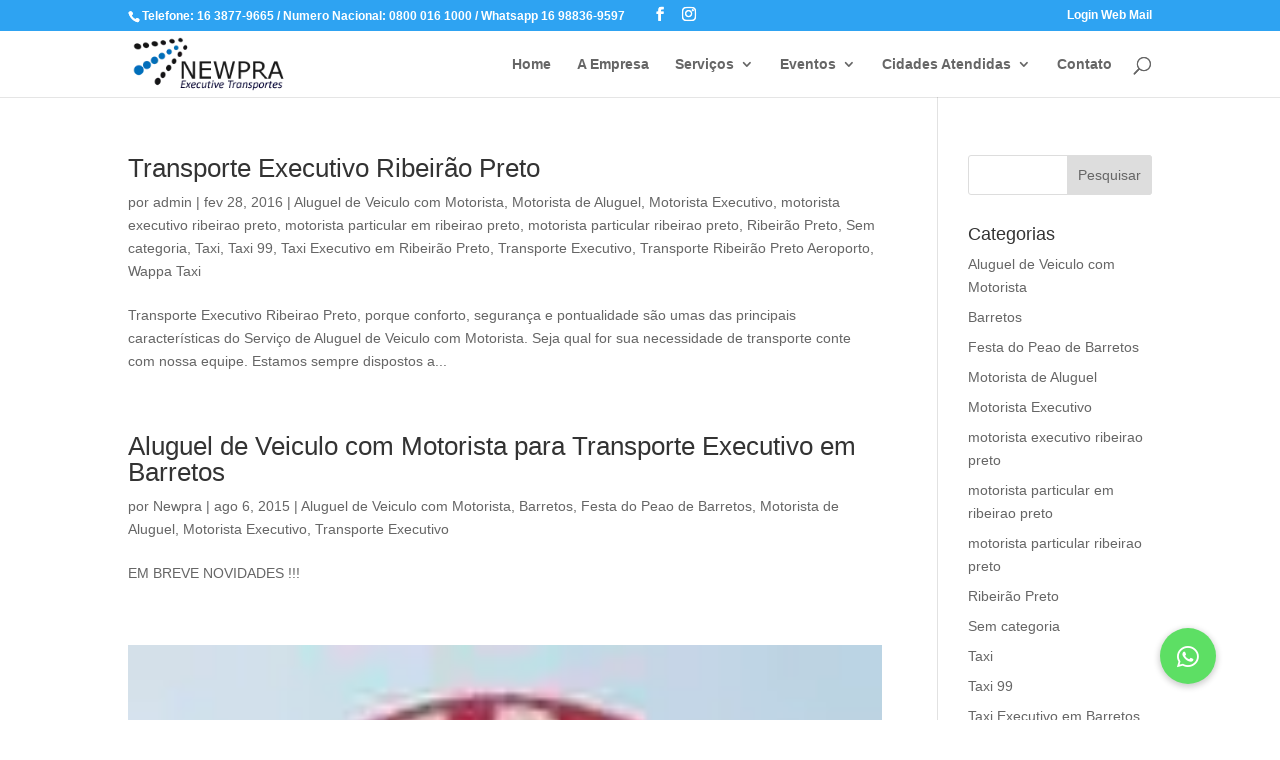

--- FILE ---
content_type: text/html; charset=UTF-8
request_url: https://www.newpra.com.br/categoria/transporte-executivo/motorista-executivo
body_size: 18332
content:
<!DOCTYPE html>
<html lang="pt-BR">
<head>
	<meta charset="UTF-8" />
<meta http-equiv="X-UA-Compatible" content="IE=edge">
	<link rel="pingback" href="https://www.newpra.com.br/xmlrpc.php" />

	

	<meta name='robots' content='index, follow, max-image-preview:large, max-snippet:-1, max-video-preview:-1' />
<!-- Google tag (gtag.js) consent mode dataLayer added by Site Kit -->
<script type="text/javascript" id="google_gtagjs-js-consent-mode-data-layer">
/* <![CDATA[ */
window.dataLayer = window.dataLayer || [];function gtag(){dataLayer.push(arguments);}
gtag('consent', 'default', {"ad_personalization":"denied","ad_storage":"denied","ad_user_data":"denied","analytics_storage":"denied","functionality_storage":"denied","security_storage":"denied","personalization_storage":"denied","region":["AT","BE","BG","CH","CY","CZ","DE","DK","EE","ES","FI","FR","GB","GR","HR","HU","IE","IS","IT","LI","LT","LU","LV","MT","NL","NO","PL","PT","RO","SE","SI","SK"],"wait_for_update":500});
window._googlesitekitConsentCategoryMap = {"statistics":["analytics_storage"],"marketing":["ad_storage","ad_user_data","ad_personalization"],"functional":["functionality_storage","security_storage"],"preferences":["personalization_storage"]};
window._googlesitekitConsents = {"ad_personalization":"denied","ad_storage":"denied","ad_user_data":"denied","analytics_storage":"denied","functionality_storage":"denied","security_storage":"denied","personalization_storage":"denied","region":["AT","BE","BG","CH","CY","CZ","DE","DK","EE","ES","FI","FR","GB","GR","HR","HU","IE","IS","IT","LI","LT","LU","LV","MT","NL","NO","PL","PT","RO","SE","SI","SK"],"wait_for_update":500};
/* ]]> */
</script>
<!-- End Google tag (gtag.js) consent mode dataLayer added by Site Kit -->

	<!-- This site is optimized with the Yoast SEO Premium plugin v25.8 (Yoast SEO v26.4) - https://yoast.com/wordpress/plugins/seo/ -->
	<title>Motorista Executivo</title>
<link crossorigin data-rocket-preconnect href="https://www.google-analytics.com" rel="preconnect">
<link crossorigin data-rocket-preconnect href="https://www.googletagmanager.com" rel="preconnect">
<link crossorigin data-rocket-preconnect href="https://www.executivetransportes.com.br" rel="preconnect">
<link crossorigin data-rocket-preload as="font" href="https://www.newpra.com.br/wp-content/themes/Divi/core/admin/fonts/modules/all/modules.woff" rel="preload">
<link crossorigin data-rocket-preload as="font" href="https://cdnjs.cloudflare.com/ajax/libs/font-awesome/5.15.4/webfonts/fa-brands-400.woff2" rel="preload">
	<meta name="description" content="Motorista Executivo" />
	<link rel="canonical" href="https://www.executivetransportes.com.br/cidades-e-frotas/aluguel-de-veiculo-com-motorista-para-o-transporte-executivo-em-ribeirao-preto" />
	<link rel="next" href="https://www.newpra.com.br/categoria/transporte-executivo/motorista-executivo/page/2" />
	<meta property="og:locale" content="pt_BR" />
	<meta property="og:type" content="article" />
	<meta property="og:title" content="Arquivos Motorista Executivo" />
	<meta property="og:description" content="Motorista Executivo" />
	<meta property="og:url" content="https://www.executivetransportes.com.br/cidades-e-frotas/aluguel-de-veiculo-com-motorista-para-o-transporte-executivo-em-ribeirao-preto" />
	<meta property="og:site_name" content="Newpra Executive Transportes" />
	<meta name="twitter:card" content="summary_large_image" />
	<script type="application/ld+json" class="yoast-schema-graph">{"@context":"https://schema.org","@graph":[{"@type":"CollectionPage","@id":"https://www.newpra.com.br/categoria/transporte-executivo/motorista-executivo","url":"https://www.executivetransportes.com.br/cidades-e-frotas/aluguel-de-veiculo-com-motorista-para-o-transporte-executivo-em-ribeirao-preto","name":"Motorista Executivo","isPartOf":{"@id":"https://www.newpra.com.br/#website"},"description":"Motorista Executivo","breadcrumb":{"@id":"https://www.executivetransportes.com.br/cidades-e-frotas/aluguel-de-veiculo-com-motorista-para-o-transporte-executivo-em-ribeirao-preto#breadcrumb"},"inLanguage":"pt-BR"},{"@type":"BreadcrumbList","@id":"https://www.executivetransportes.com.br/cidades-e-frotas/aluguel-de-veiculo-com-motorista-para-o-transporte-executivo-em-ribeirao-preto#breadcrumb","itemListElement":[{"@type":"ListItem","position":1,"name":"Início","item":"https://www.newpra.com.br/"},{"@type":"ListItem","position":2,"name":"Transporte Executivo","item":"https://www.newpra.com.br/categoria/transporte-executivo"},{"@type":"ListItem","position":3,"name":"Motorista Executivo"}]},{"@type":"WebSite","@id":"https://www.newpra.com.br/#website","url":"https://www.newpra.com.br/","name":"Newpra Executive Transportes","description":"Aluguel de Veiculo com Motorista para Transporte Executivo em Ribeirão Preto","publisher":{"@id":"https://www.newpra.com.br/#organization"},"potentialAction":[{"@type":"SearchAction","target":{"@type":"EntryPoint","urlTemplate":"https://www.newpra.com.br/?s={search_term_string}"},"query-input":{"@type":"PropertyValueSpecification","valueRequired":true,"valueName":"search_term_string"}}],"inLanguage":"pt-BR"},{"@type":["Organization","Place"],"@id":"https://www.newpra.com.br/#organization","name":"Newpra Executive Transportes","url":"https://www.newpra.com.br/","logo":{"@id":"https://www.executivetransportes.com.br/cidades-e-frotas/aluguel-de-veiculo-com-motorista-para-o-transporte-executivo-em-ribeirao-preto#local-main-organization-logo"},"image":{"@id":"https://www.executivetransportes.com.br/cidades-e-frotas/aluguel-de-veiculo-com-motorista-para-o-transporte-executivo-em-ribeirao-preto#local-main-organization-logo"},"sameAs":["https://www.facebook.com/newpratransportes/"],"telephone":[],"openingHoursSpecification":[{"@type":"OpeningHoursSpecification","dayOfWeek":["Monday","Tuesday","Wednesday","Thursday","Friday","Saturday","Sunday"],"opens":"09:00","closes":"17:00"}]},{"@type":"ImageObject","inLanguage":"pt-BR","@id":"https://www.executivetransportes.com.br/cidades-e-frotas/aluguel-de-veiculo-com-motorista-para-o-transporte-executivo-em-ribeirao-preto#local-main-organization-logo","url":"https://www.newpra.com.br/wp-content/uploads/2015/07/Logo_horizontal_2.png","contentUrl":"https://www.newpra.com.br/wp-content/uploads/2015/07/Logo_horizontal_2.png","width":200,"height":70,"caption":"Newpra Executive Transportes"}]}</script>
	<!-- / Yoast SEO Premium plugin. -->


<link rel='dns-prefetch' href='//www.googletagmanager.com' />
<link rel='dns-prefetch' href='//cdnjs.cloudflare.com' />

<link rel="alternate" type="application/rss+xml" title="Feed para Newpra Executive Transportes &raquo;" href="https://www.newpra.com.br/feed" />
<link rel="alternate" type="application/rss+xml" title="Feed de comentários para Newpra Executive Transportes &raquo;" href="https://www.newpra.com.br/comments/feed" />
<link rel="alternate" type="application/rss+xml" title="Feed de categoria para Newpra Executive Transportes &raquo; Motorista Executivo" href="https://www.newpra.com.br/categoria/transporte-executivo/motorista-executivo/feed" />
<meta content="Divi v.4.27.4" name="generator"/><link data-minify="1" rel='stylesheet' id='sgr_main-css' href='https://www.newpra.com.br/wp-content/cache/min/1/wp-content/plugins/simple-google-recaptcha/sgr.css?ver=1768537779' type='text/css' media='all' />
<link rel='stylesheet' id='wp-block-library-css' href='https://www.newpra.com.br/wp-includes/css/dist/block-library/style.min.css?ver=6.9' type='text/css' media='all' />
<style id='global-styles-inline-css' type='text/css'>
:root{--wp--preset--aspect-ratio--square: 1;--wp--preset--aspect-ratio--4-3: 4/3;--wp--preset--aspect-ratio--3-4: 3/4;--wp--preset--aspect-ratio--3-2: 3/2;--wp--preset--aspect-ratio--2-3: 2/3;--wp--preset--aspect-ratio--16-9: 16/9;--wp--preset--aspect-ratio--9-16: 9/16;--wp--preset--color--black: #000000;--wp--preset--color--cyan-bluish-gray: #abb8c3;--wp--preset--color--white: #ffffff;--wp--preset--color--pale-pink: #f78da7;--wp--preset--color--vivid-red: #cf2e2e;--wp--preset--color--luminous-vivid-orange: #ff6900;--wp--preset--color--luminous-vivid-amber: #fcb900;--wp--preset--color--light-green-cyan: #7bdcb5;--wp--preset--color--vivid-green-cyan: #00d084;--wp--preset--color--pale-cyan-blue: #8ed1fc;--wp--preset--color--vivid-cyan-blue: #0693e3;--wp--preset--color--vivid-purple: #9b51e0;--wp--preset--gradient--vivid-cyan-blue-to-vivid-purple: linear-gradient(135deg,rgb(6,147,227) 0%,rgb(155,81,224) 100%);--wp--preset--gradient--light-green-cyan-to-vivid-green-cyan: linear-gradient(135deg,rgb(122,220,180) 0%,rgb(0,208,130) 100%);--wp--preset--gradient--luminous-vivid-amber-to-luminous-vivid-orange: linear-gradient(135deg,rgb(252,185,0) 0%,rgb(255,105,0) 100%);--wp--preset--gradient--luminous-vivid-orange-to-vivid-red: linear-gradient(135deg,rgb(255,105,0) 0%,rgb(207,46,46) 100%);--wp--preset--gradient--very-light-gray-to-cyan-bluish-gray: linear-gradient(135deg,rgb(238,238,238) 0%,rgb(169,184,195) 100%);--wp--preset--gradient--cool-to-warm-spectrum: linear-gradient(135deg,rgb(74,234,220) 0%,rgb(151,120,209) 20%,rgb(207,42,186) 40%,rgb(238,44,130) 60%,rgb(251,105,98) 80%,rgb(254,248,76) 100%);--wp--preset--gradient--blush-light-purple: linear-gradient(135deg,rgb(255,206,236) 0%,rgb(152,150,240) 100%);--wp--preset--gradient--blush-bordeaux: linear-gradient(135deg,rgb(254,205,165) 0%,rgb(254,45,45) 50%,rgb(107,0,62) 100%);--wp--preset--gradient--luminous-dusk: linear-gradient(135deg,rgb(255,203,112) 0%,rgb(199,81,192) 50%,rgb(65,88,208) 100%);--wp--preset--gradient--pale-ocean: linear-gradient(135deg,rgb(255,245,203) 0%,rgb(182,227,212) 50%,rgb(51,167,181) 100%);--wp--preset--gradient--electric-grass: linear-gradient(135deg,rgb(202,248,128) 0%,rgb(113,206,126) 100%);--wp--preset--gradient--midnight: linear-gradient(135deg,rgb(2,3,129) 0%,rgb(40,116,252) 100%);--wp--preset--font-size--small: 13px;--wp--preset--font-size--medium: 20px;--wp--preset--font-size--large: 36px;--wp--preset--font-size--x-large: 42px;--wp--preset--spacing--20: 0.44rem;--wp--preset--spacing--30: 0.67rem;--wp--preset--spacing--40: 1rem;--wp--preset--spacing--50: 1.5rem;--wp--preset--spacing--60: 2.25rem;--wp--preset--spacing--70: 3.38rem;--wp--preset--spacing--80: 5.06rem;--wp--preset--shadow--natural: 6px 6px 9px rgba(0, 0, 0, 0.2);--wp--preset--shadow--deep: 12px 12px 50px rgba(0, 0, 0, 0.4);--wp--preset--shadow--sharp: 6px 6px 0px rgba(0, 0, 0, 0.2);--wp--preset--shadow--outlined: 6px 6px 0px -3px rgb(255, 255, 255), 6px 6px rgb(0, 0, 0);--wp--preset--shadow--crisp: 6px 6px 0px rgb(0, 0, 0);}:root { --wp--style--global--content-size: 823px;--wp--style--global--wide-size: 1080px; }:where(body) { margin: 0; }.wp-site-blocks > .alignleft { float: left; margin-right: 2em; }.wp-site-blocks > .alignright { float: right; margin-left: 2em; }.wp-site-blocks > .aligncenter { justify-content: center; margin-left: auto; margin-right: auto; }:where(.is-layout-flex){gap: 0.5em;}:where(.is-layout-grid){gap: 0.5em;}.is-layout-flow > .alignleft{float: left;margin-inline-start: 0;margin-inline-end: 2em;}.is-layout-flow > .alignright{float: right;margin-inline-start: 2em;margin-inline-end: 0;}.is-layout-flow > .aligncenter{margin-left: auto !important;margin-right: auto !important;}.is-layout-constrained > .alignleft{float: left;margin-inline-start: 0;margin-inline-end: 2em;}.is-layout-constrained > .alignright{float: right;margin-inline-start: 2em;margin-inline-end: 0;}.is-layout-constrained > .aligncenter{margin-left: auto !important;margin-right: auto !important;}.is-layout-constrained > :where(:not(.alignleft):not(.alignright):not(.alignfull)){max-width: var(--wp--style--global--content-size);margin-left: auto !important;margin-right: auto !important;}.is-layout-constrained > .alignwide{max-width: var(--wp--style--global--wide-size);}body .is-layout-flex{display: flex;}.is-layout-flex{flex-wrap: wrap;align-items: center;}.is-layout-flex > :is(*, div){margin: 0;}body .is-layout-grid{display: grid;}.is-layout-grid > :is(*, div){margin: 0;}body{padding-top: 0px;padding-right: 0px;padding-bottom: 0px;padding-left: 0px;}:root :where(.wp-element-button, .wp-block-button__link){background-color: #32373c;border-width: 0;color: #fff;font-family: inherit;font-size: inherit;font-style: inherit;font-weight: inherit;letter-spacing: inherit;line-height: inherit;padding-top: calc(0.667em + 2px);padding-right: calc(1.333em + 2px);padding-bottom: calc(0.667em + 2px);padding-left: calc(1.333em + 2px);text-decoration: none;text-transform: inherit;}.has-black-color{color: var(--wp--preset--color--black) !important;}.has-cyan-bluish-gray-color{color: var(--wp--preset--color--cyan-bluish-gray) !important;}.has-white-color{color: var(--wp--preset--color--white) !important;}.has-pale-pink-color{color: var(--wp--preset--color--pale-pink) !important;}.has-vivid-red-color{color: var(--wp--preset--color--vivid-red) !important;}.has-luminous-vivid-orange-color{color: var(--wp--preset--color--luminous-vivid-orange) !important;}.has-luminous-vivid-amber-color{color: var(--wp--preset--color--luminous-vivid-amber) !important;}.has-light-green-cyan-color{color: var(--wp--preset--color--light-green-cyan) !important;}.has-vivid-green-cyan-color{color: var(--wp--preset--color--vivid-green-cyan) !important;}.has-pale-cyan-blue-color{color: var(--wp--preset--color--pale-cyan-blue) !important;}.has-vivid-cyan-blue-color{color: var(--wp--preset--color--vivid-cyan-blue) !important;}.has-vivid-purple-color{color: var(--wp--preset--color--vivid-purple) !important;}.has-black-background-color{background-color: var(--wp--preset--color--black) !important;}.has-cyan-bluish-gray-background-color{background-color: var(--wp--preset--color--cyan-bluish-gray) !important;}.has-white-background-color{background-color: var(--wp--preset--color--white) !important;}.has-pale-pink-background-color{background-color: var(--wp--preset--color--pale-pink) !important;}.has-vivid-red-background-color{background-color: var(--wp--preset--color--vivid-red) !important;}.has-luminous-vivid-orange-background-color{background-color: var(--wp--preset--color--luminous-vivid-orange) !important;}.has-luminous-vivid-amber-background-color{background-color: var(--wp--preset--color--luminous-vivid-amber) !important;}.has-light-green-cyan-background-color{background-color: var(--wp--preset--color--light-green-cyan) !important;}.has-vivid-green-cyan-background-color{background-color: var(--wp--preset--color--vivid-green-cyan) !important;}.has-pale-cyan-blue-background-color{background-color: var(--wp--preset--color--pale-cyan-blue) !important;}.has-vivid-cyan-blue-background-color{background-color: var(--wp--preset--color--vivid-cyan-blue) !important;}.has-vivid-purple-background-color{background-color: var(--wp--preset--color--vivid-purple) !important;}.has-black-border-color{border-color: var(--wp--preset--color--black) !important;}.has-cyan-bluish-gray-border-color{border-color: var(--wp--preset--color--cyan-bluish-gray) !important;}.has-white-border-color{border-color: var(--wp--preset--color--white) !important;}.has-pale-pink-border-color{border-color: var(--wp--preset--color--pale-pink) !important;}.has-vivid-red-border-color{border-color: var(--wp--preset--color--vivid-red) !important;}.has-luminous-vivid-orange-border-color{border-color: var(--wp--preset--color--luminous-vivid-orange) !important;}.has-luminous-vivid-amber-border-color{border-color: var(--wp--preset--color--luminous-vivid-amber) !important;}.has-light-green-cyan-border-color{border-color: var(--wp--preset--color--light-green-cyan) !important;}.has-vivid-green-cyan-border-color{border-color: var(--wp--preset--color--vivid-green-cyan) !important;}.has-pale-cyan-blue-border-color{border-color: var(--wp--preset--color--pale-cyan-blue) !important;}.has-vivid-cyan-blue-border-color{border-color: var(--wp--preset--color--vivid-cyan-blue) !important;}.has-vivid-purple-border-color{border-color: var(--wp--preset--color--vivid-purple) !important;}.has-vivid-cyan-blue-to-vivid-purple-gradient-background{background: var(--wp--preset--gradient--vivid-cyan-blue-to-vivid-purple) !important;}.has-light-green-cyan-to-vivid-green-cyan-gradient-background{background: var(--wp--preset--gradient--light-green-cyan-to-vivid-green-cyan) !important;}.has-luminous-vivid-amber-to-luminous-vivid-orange-gradient-background{background: var(--wp--preset--gradient--luminous-vivid-amber-to-luminous-vivid-orange) !important;}.has-luminous-vivid-orange-to-vivid-red-gradient-background{background: var(--wp--preset--gradient--luminous-vivid-orange-to-vivid-red) !important;}.has-very-light-gray-to-cyan-bluish-gray-gradient-background{background: var(--wp--preset--gradient--very-light-gray-to-cyan-bluish-gray) !important;}.has-cool-to-warm-spectrum-gradient-background{background: var(--wp--preset--gradient--cool-to-warm-spectrum) !important;}.has-blush-light-purple-gradient-background{background: var(--wp--preset--gradient--blush-light-purple) !important;}.has-blush-bordeaux-gradient-background{background: var(--wp--preset--gradient--blush-bordeaux) !important;}.has-luminous-dusk-gradient-background{background: var(--wp--preset--gradient--luminous-dusk) !important;}.has-pale-ocean-gradient-background{background: var(--wp--preset--gradient--pale-ocean) !important;}.has-electric-grass-gradient-background{background: var(--wp--preset--gradient--electric-grass) !important;}.has-midnight-gradient-background{background: var(--wp--preset--gradient--midnight) !important;}.has-small-font-size{font-size: var(--wp--preset--font-size--small) !important;}.has-medium-font-size{font-size: var(--wp--preset--font-size--medium) !important;}.has-large-font-size{font-size: var(--wp--preset--font-size--large) !important;}.has-x-large-font-size{font-size: var(--wp--preset--font-size--x-large) !important;}
/*# sourceURL=global-styles-inline-css */
</style>

<link data-minify="1" rel='stylesheet' id='buttonizer_frontend_style-css' href='https://www.newpra.com.br/wp-content/cache/min/1/wp-content/plugins/buttonizer-multifunctional-button/assets/legacy/frontend.css?ver=1768537779' type='text/css' media='all' />
<link data-minify="1" rel='stylesheet' id='buttonizer-icon-library-css' href='https://www.newpra.com.br/wp-content/cache/min/1/ajax/libs/font-awesome/5.15.4/css/all.min.css?ver=1768537780' type='text/css' media='all' crossorigin='anonymous' />
<link data-minify="1" rel='stylesheet' id='divi-style-css' href='https://www.newpra.com.br/wp-content/cache/background-css/1/www.newpra.com.br/wp-content/cache/min/1/wp-content/themes/Divi/style-static.min.css?ver=1768537780&wpr_t=1769312227' type='text/css' media='all' />


<script type="text/javascript" src="https://www.newpra.com.br/wp-includes/js/jquery/jquery.min.js?ver=3.7.1" id="jquery-core-js"></script>


<!-- Snippet da etiqueta do Google (gtag.js) adicionado pelo Site Kit -->
<!-- Snippet do Google Análises adicionado pelo Site Kit -->
<script type="text/javascript" src="https://www.googletagmanager.com/gtag/js?id=G-QN7ZQZMLT8" id="google_gtagjs-js" async></script>
<script type="text/javascript" id="google_gtagjs-js-after">
/* <![CDATA[ */
window.dataLayer = window.dataLayer || [];function gtag(){dataLayer.push(arguments);}
gtag("set","linker",{"domains":["www.newpra.com.br"]});
gtag("js", new Date());
gtag("set", "developer_id.dZTNiMT", true);
gtag("config", "G-QN7ZQZMLT8");
 window._googlesitekit = window._googlesitekit || {}; window._googlesitekit.throttledEvents = []; window._googlesitekit.gtagEvent = (name, data) => { var key = JSON.stringify( { name, data } ); if ( !! window._googlesitekit.throttledEvents[ key ] ) { return; } window._googlesitekit.throttledEvents[ key ] = true; setTimeout( () => { delete window._googlesitekit.throttledEvents[ key ]; }, 5 ); gtag( "event", name, { ...data, event_source: "site-kit" } ); }; 
//# sourceURL=google_gtagjs-js-after
/* ]]> */
</script>
<link rel="https://api.w.org/" href="https://www.newpra.com.br/wp-json/" /><link rel="alternate" title="JSON" type="application/json" href="https://www.newpra.com.br/wp-json/wp/v2/categories/12" /><link rel="EditURI" type="application/rsd+xml" title="RSD" href="https://www.newpra.com.br/xmlrpc.php?rsd" />
<meta name="generator" content="WordPress 6.9" />
<meta name="generator" content="Site Kit by Google 1.166.0" /><meta name="viewport" content="width=device-width, initial-scale=1.0, maximum-scale=1.0, user-scalable=0" /><meta name="generator" content="Elementor 3.33.2; features: additional_custom_breakpoints; settings: css_print_method-external, google_font-enabled, font_display-auto">
			<style>
				.e-con.e-parent:nth-of-type(n+4):not(.e-lazyloaded):not(.e-no-lazyload),
				.e-con.e-parent:nth-of-type(n+4):not(.e-lazyloaded):not(.e-no-lazyload) * {
					background-image: none !important;
				}
				@media screen and (max-height: 1024px) {
					.e-con.e-parent:nth-of-type(n+3):not(.e-lazyloaded):not(.e-no-lazyload),
					.e-con.e-parent:nth-of-type(n+3):not(.e-lazyloaded):not(.e-no-lazyload) * {
						background-image: none !important;
					}
				}
				@media screen and (max-height: 640px) {
					.e-con.e-parent:nth-of-type(n+2):not(.e-lazyloaded):not(.e-no-lazyload),
					.e-con.e-parent:nth-of-type(n+2):not(.e-lazyloaded):not(.e-no-lazyload) * {
						background-image: none !important;
					}
				}
			</style>
			<link rel="icon" href="https://www.newpra.com.br/wp-content/uploads/2015/07/cropped-Logo_horizontal_2-32x32.png" sizes="32x32" />
<link rel="icon" href="https://www.newpra.com.br/wp-content/uploads/2015/07/cropped-Logo_horizontal_2-192x192.png" sizes="192x192" />
<link rel="apple-touch-icon" href="https://www.newpra.com.br/wp-content/uploads/2015/07/cropped-Logo_horizontal_2-180x180.png" />
<meta name="msapplication-TileImage" content="https://www.newpra.com.br/wp-content/uploads/2015/07/cropped-Logo_horizontal_2-270x270.png" />
<style id="et-divi-customizer-global-cached-inline-styles">body,.et_pb_column_1_2 .et_quote_content blockquote cite,.et_pb_column_1_2 .et_link_content a.et_link_main_url,.et_pb_column_1_3 .et_quote_content blockquote cite,.et_pb_column_3_8 .et_quote_content blockquote cite,.et_pb_column_1_4 .et_quote_content blockquote cite,.et_pb_blog_grid .et_quote_content blockquote cite,.et_pb_column_1_3 .et_link_content a.et_link_main_url,.et_pb_column_3_8 .et_link_content a.et_link_main_url,.et_pb_column_1_4 .et_link_content a.et_link_main_url,.et_pb_blog_grid .et_link_content a.et_link_main_url,body .et_pb_bg_layout_light .et_pb_post p,body .et_pb_bg_layout_dark .et_pb_post p{font-size:14px}.et_pb_slide_content,.et_pb_best_value{font-size:15px}a{color:#1d5bad}#main-header .nav li ul a{color:rgba(0,0,0,0.7)}.footer-widget .et_pb_widget div,.footer-widget .et_pb_widget ul,.footer-widget .et_pb_widget ol,.footer-widget .et_pb_widget label{line-height:1.7em}#et-footer-nav .bottom-nav li.current-menu-item a{color:#2ea3f2}body .et_pb_button{}body.et_pb_button_helper_class .et_pb_button,body.et_pb_button_helper_class .et_pb_module.et_pb_button{color:#ffffff}body .et_pb_bg_layout_light.et_pb_button:hover,body .et_pb_bg_layout_light .et_pb_button:hover,body .et_pb_button:hover{color:#ffffff!important;border-radius:0px}@media only screen and (min-width:981px){.et_header_style_left #et-top-navigation,.et_header_style_split #et-top-navigation{padding:26px 0 0 0}.et_header_style_left #et-top-navigation nav>ul>li>a,.et_header_style_split #et-top-navigation nav>ul>li>a{padding-bottom:26px}.et_header_style_split .centered-inline-logo-wrap{width:51px;margin:-51px 0}.et_header_style_split .centered-inline-logo-wrap #logo{max-height:51px}.et_pb_svg_logo.et_header_style_split .centered-inline-logo-wrap #logo{height:51px}.et_header_style_centered #top-menu>li>a{padding-bottom:9px}.et_header_style_slide #et-top-navigation,.et_header_style_fullscreen #et-top-navigation{padding:17px 0 17px 0!important}.et_header_style_centered #main-header .logo_container{height:51px}#logo{max-height:82%}.et_pb_svg_logo #logo{height:82%}.et_header_style_centered.et_hide_primary_logo #main-header:not(.et-fixed-header) .logo_container,.et_header_style_centered.et_hide_fixed_logo #main-header.et-fixed-header .logo_container{height:9.18px}}@media only screen and (min-width:1350px){.et_pb_row{padding:27px 0}.et_pb_section{padding:54px 0}.single.et_pb_pagebuilder_layout.et_full_width_page .et_post_meta_wrapper{padding-top:81px}.et_pb_fullwidth_section{padding:0}}@media only screen and (max-width:980px){body,.et_pb_column_1_2 .et_quote_content blockquote cite,.et_pb_column_1_2 .et_link_content a.et_link_main_url,.et_pb_column_1_3 .et_quote_content blockquote cite,.et_pb_column_3_8 .et_quote_content blockquote cite,.et_pb_column_1_4 .et_quote_content blockquote cite,.et_pb_blog_grid .et_quote_content blockquote cite,.et_pb_column_1_3 .et_link_content a.et_link_main_url,.et_pb_column_3_8 .et_link_content a.et_link_main_url,.et_pb_column_1_4 .et_link_content a.et_link_main_url,.et_pb_blog_grid .et_link_content a.et_link_main_url{font-size:18px}.et_pb_slider.et_pb_module .et_pb_slides .et_pb_slide_content,.et_pb_best_value{font-size:20px}h1{font-size:49px}h2,.product .related h2,.et_pb_column_1_2 .et_quote_content blockquote p{font-size:42px}h3{font-size:35px}h4,.et_pb_circle_counter h3,.et_pb_number_counter h3,.et_pb_column_1_3 .et_pb_post h2,.et_pb_column_1_4 .et_pb_post h2,.et_pb_blog_grid h2,.et_pb_column_1_3 .et_quote_content blockquote p,.et_pb_column_3_8 .et_quote_content blockquote p,.et_pb_column_1_4 .et_quote_content blockquote p,.et_pb_blog_grid .et_quote_content blockquote p,.et_pb_column_1_3 .et_link_content h2,.et_pb_column_3_8 .et_link_content h2,.et_pb_column_1_4 .et_link_content h2,.et_pb_blog_grid .et_link_content h2,.et_pb_column_1_3 .et_audio_content h2,.et_pb_column_3_8 .et_audio_content h2,.et_pb_column_1_4 .et_audio_content h2,.et_pb_blog_grid .et_audio_content h2,.et_pb_column_3_8 .et_pb_audio_module_content h2,.et_pb_column_1_3 .et_pb_audio_module_content h2,.et_pb_gallery_grid .et_pb_gallery_item h3,.et_pb_portfolio_grid .et_pb_portfolio_item h2,.et_pb_filterable_portfolio_grid .et_pb_portfolio_item h2{font-size:29px}.et_pb_slider.et_pb_module .et_pb_slides .et_pb_slide_description .et_pb_slide_title{font-size:74px}.et_pb_gallery_grid .et_pb_gallery_item h3,.et_pb_portfolio_grid .et_pb_portfolio_item h2,.et_pb_filterable_portfolio_grid .et_pb_portfolio_item h2,.et_pb_column_1_4 .et_pb_audio_module_content h2{font-size:25px}h5{font-size:25px}h6{font-size:23px}.et_pb_row,.et_pb_column .et_pb_row_inner{padding:0px 0}}@media only screen and (max-width:767px){h1{font-size:41px}h2,.product .related h2,.et_pb_column_1_2 .et_quote_content blockquote p{font-size:35px}h3{font-size:29px}h4,.et_pb_circle_counter h3,.et_pb_number_counter h3,.et_pb_column_1_3 .et_pb_post h2,.et_pb_column_1_4 .et_pb_post h2,.et_pb_blog_grid h2,.et_pb_column_1_3 .et_quote_content blockquote p,.et_pb_column_3_8 .et_quote_content blockquote p,.et_pb_column_1_4 .et_quote_content blockquote p,.et_pb_blog_grid .et_quote_content blockquote p,.et_pb_column_1_3 .et_link_content h2,.et_pb_column_3_8 .et_link_content h2,.et_pb_column_1_4 .et_link_content h2,.et_pb_blog_grid .et_link_content h2,.et_pb_column_1_3 .et_audio_content h2,.et_pb_column_3_8 .et_audio_content h2,.et_pb_column_1_4 .et_audio_content h2,.et_pb_blog_grid .et_audio_content h2,.et_pb_column_3_8 .et_pb_audio_module_content h2,.et_pb_column_1_3 .et_pb_audio_module_content h2,.et_pb_gallery_grid .et_pb_gallery_item h3,.et_pb_portfolio_grid .et_pb_portfolio_item h2,.et_pb_filterable_portfolio_grid .et_pb_portfolio_item h2{font-size:24px}.et_pb_slider.et_pb_module .et_pb_slides .et_pb_slide_description .et_pb_slide_title{font-size:62px}.et_pb_gallery_grid .et_pb_gallery_item h3,.et_pb_portfolio_grid .et_pb_portfolio_item h2,.et_pb_filterable_portfolio_grid .et_pb_portfolio_item h2,.et_pb_column_1_4 .et_pb_audio_module_content h2{font-size:21px}h5{font-size:21px}h6{font-size:19px}.et_pb_section{padding:0px 0}.et_pb_section.et_pb_fullwidth_section{padding:0}.et_pb_row,.et_pb_column .et_pb_row_inner{padding:31px 0}}</style><noscript><style id="rocket-lazyload-nojs-css">.rll-youtube-player, [data-lazy-src]{display:none !important;}</style></noscript><link rel='stylesheet' id='elementor-frontend-css' href='https://www.newpra.com.br/wp-content/plugins/elementor/assets/css/frontend.min.css?ver=3.33.2' type='text/css' media='all' />
<link rel='stylesheet' id='elementor-post-1-css' href='https://www.newpra.com.br/wp-content/uploads/elementor/css/post-1.css?ver=1768538764' type='text/css' media='all' />
<link data-minify="1" rel='stylesheet' id='swiper-css' href='https://www.newpra.com.br/wp-content/cache/min/1/wp-content/plugins/elementor/assets/lib/swiper/v8/css/swiper.min.css?ver=1768538115' type='text/css' media='all' />
<link rel='stylesheet' id='e-swiper-css' href='https://www.newpra.com.br/wp-content/plugins/elementor/assets/css/conditionals/e-swiper.min.css?ver=3.33.2' type='text/css' media='all' />
<link data-minify="1" rel='stylesheet' id='elementor-icons-css' href='https://www.newpra.com.br/wp-content/cache/min/1/wp-content/plugins/elementor/assets/lib/eicons/css/elementor-icons.min.css?ver=1768537925' type='text/css' media='all' />
<link rel='stylesheet' id='elementor-post-1789-css' href='https://www.newpra.com.br/wp-content/uploads/elementor/css/post-1789.css?ver=1768537924' type='text/css' media='all' />
<link data-minify="1" rel='stylesheet' id='elementor-gf-local-roboto-css' href='https://www.newpra.com.br/wp-content/cache/min/1/wp-content/uploads/elementor/google-fonts/css/roboto.css?ver=1768537925' type='text/css' media='all' />
<link data-minify="1" rel='stylesheet' id='elementor-gf-local-robotoslab-css' href='https://www.newpra.com.br/wp-content/cache/min/1/wp-content/uploads/elementor/google-fonts/css/robotoslab.css?ver=1768537925' type='text/css' media='all' />
<style id="rocket-lazyrender-inline-css">[data-wpr-lazyrender] {content-visibility: auto;}</style><style id="wpr-lazyload-bg-container"></style><style id="wpr-lazyload-bg-exclusion"></style>
<noscript>
<style id="wpr-lazyload-bg-nostyle">.et_pb_preload:before{--wpr-bg-ee96d7b5-df14-4d81-9272-c24c7d5efd10: url('https://www.newpra.com.br/wp-content/themes/Divi/includes/builder/styles/images/preloader.gif');}.et_subscribe_loader{--wpr-bg-eef321fb-1680-4da3-8ba2-f5a5a5664242: url('https://www.newpra.com.br/wp-content/themes/Divi/includes/builder/styles/images/subscribe-loader.gif');}</style>
</noscript>
<script type="application/javascript">const rocket_pairs = [{"selector":".et_pb_preload","style":".et_pb_preload:before{--wpr-bg-ee96d7b5-df14-4d81-9272-c24c7d5efd10: url('https:\/\/www.newpra.com.br\/wp-content\/themes\/Divi\/includes\/builder\/styles\/images\/preloader.gif');}","hash":"ee96d7b5-df14-4d81-9272-c24c7d5efd10","url":"https:\/\/www.newpra.com.br\/wp-content\/themes\/Divi\/includes\/builder\/styles\/images\/preloader.gif"},{"selector":".et_subscribe_loader","style":".et_subscribe_loader{--wpr-bg-eef321fb-1680-4da3-8ba2-f5a5a5664242: url('https:\/\/www.newpra.com.br\/wp-content\/themes\/Divi\/includes\/builder\/styles\/images\/subscribe-loader.gif');}","hash":"eef321fb-1680-4da3-8ba2-f5a5a5664242","url":"https:\/\/www.newpra.com.br\/wp-content\/themes\/Divi\/includes\/builder\/styles\/images\/subscribe-loader.gif"}]; const rocket_excluded_pairs = [];</script><meta name="generator" content="WP Rocket 3.19.1.2" data-wpr-features="wpr_lazyload_css_bg_img wpr_defer_js wpr_minify_concatenate_js wpr_lazyload_images wpr_lazyload_iframes wpr_preconnect_external_domains wpr_auto_preload_fonts wpr_automatic_lazy_rendering wpr_cache_webp wpr_minify_css wpr_cdn wpr_preload_links wpr_host_fonts_locally wpr_desktop" /></head>
<body class="archive category category-motorista-executivo category-12 wp-theme-Divi et_pb_button_helper_class et_fixed_nav et_show_nav et_secondary_nav_enabled et_secondary_nav_two_panels et_primary_nav_dropdown_animation_fade et_secondary_nav_dropdown_animation_fade et_header_style_left et_pb_footer_columns4 et_pb_gutter osx et_pb_gutters3 et_smooth_scroll et_right_sidebar et_divi_theme et-db elementor-default elementor-kit-1789">
	<div  id="page-container">

					<div  id="top-header">
			<div  class="container clearfix">

			
				<div id="et-info">
									<span id="et-info-phone">Telefone: 16 3877-9665 / Numero Nacional: 0800 016 1000 / Whatsapp 16 98836-9597</span>
				
				
				<ul class="et-social-icons">

	<li class="et-social-icon et-social-facebook">
		<a href="https://www.facebook.com/newpraprivativo" class="icon">
			<span>Facebook</span>
		</a>
	</li>
	<li class="et-social-icon et-social-instagram">
		<a href="https://www.instagram.com/newpraprivativo" class="icon">
			<span>Instagram</span>
		</a>
	</li>

</ul>				</div>

			
				<div id="et-secondary-menu">
				<div class="et_duplicate_social_icons">
								<ul class="et-social-icons">

	<li class="et-social-icon et-social-facebook">
		<a href="https://www.facebook.com/newpraprivativo" class="icon">
			<span>Facebook</span>
		</a>
	</li>
	<li class="et-social-icon et-social-instagram">
		<a href="https://www.instagram.com/newpraprivativo" class="icon">
			<span>Instagram</span>
		</a>
	</li>

</ul>
							</div><ul id="et-secondary-nav" class="menu"><li class="menu-item menu-item-type-custom menu-item-object-custom menu-item-618"><a href="http://webmail.newpra.com.br">Login Web Mail</a></li>
</ul>				</div>

			</div>
		</div>
		
	
			<header  id="main-header" data-height-onload="51">
			<div  class="container clearfix et_menu_container">
							<div class="logo_container">
					<span class="logo_helper"></span>
					<a href="https://www.newpra.com.br/">
						<img src="https://www.newpra.com.br/wp-content/uploads/2015/07/Logo_horizontal_2.png.webp" width="200" height="70" alt="Newpra Executive Transportes" id="logo" data-height-percentage="82" />
					</a>
				</div>
							<div id="et-top-navigation" data-height="51" data-fixed-height="40">
											<nav id="top-menu-nav">
						<ul id="top-menu" class="nav"><li id="menu-item-1572" class="menu-item menu-item-type-custom menu-item-object-custom menu-item-home menu-item-1572"><a href="https://www.newpra.com.br">Home</a></li>
<li id="menu-item-12" class="menu-item menu-item-type-post_type menu-item-object-page menu-item-12"><a href="https://www.newpra.com.br/transporte-executivo">A Empresa</a></li>
<li id="menu-item-543" class="menu-item menu-item-type-post_type menu-item-object-page menu-item-has-children menu-item-543"><a href="https://www.newpra.com.br/servicos1">Serviços</a>
<ul class="sub-menu">
	<li id="menu-item-37" class="menu-item menu-item-type-custom menu-item-object-custom menu-item-37"><a href="https://www.newpraprivativo.com.br/">Aluguel de Veiculo com Motorista</a></li>
	<li id="menu-item-577" class="menu-item menu-item-type-post_type menu-item-object-post menu-item-577"><a href="https://www.newpra.com.br/servico-de-motorista-executivo-personal-driver">Serviço de Motorista Executivo (Personal Driver)</a></li>
	<li id="menu-item-1243" class="menu-item menu-item-type-custom menu-item-object-custom menu-item-1243"><a href="https://www.newpraprivativo.com.br/transporte-executivo-ribeirao-preto/">Transporte Executivo</a></li>
</ul>
</li>
<li id="menu-item-143" class="menu-item menu-item-type-post_type menu-item-object-page menu-item-has-children menu-item-143"><a href="https://www.newpra.com.br/eventos">Eventos</a>
<ul class="sub-menu">
	<li id="menu-item-149" class="menu-item menu-item-type-post_type menu-item-object-page menu-item-149"><a href="https://www.newpra.com.br/transporte-festa-peao-barretos">Transporte Festa do Peão de Barretos</a></li>
	<li id="menu-item-153" class="menu-item menu-item-type-post_type menu-item-object-page menu-item-153"><a href="https://www.newpra.com.br/transporte-agrishow-ribeirao-preto">Transporte para Agrishow</a></li>
</ul>
</li>
<li id="menu-item-25" class="menu-item menu-item-type-post_type menu-item-object-page menu-item-has-children menu-item-25"><a href="https://www.newpra.com.br/cidades-e-frotas">Cidades Atendidas</a>
<ul class="sub-menu">
	<li id="menu-item-549" class="menu-item menu-item-type-post_type menu-item-object-page menu-item-has-children menu-item-549"><a href="https://www.newpra.com.br/estado-de-sao-paulo">Estado de São Paulo</a>
	<ul class="sub-menu">
		<li id="menu-item-285" class="menu-item menu-item-type-post_type menu-item-object-page menu-item-285"><a href="https://www.newpra.com.br/cidades-e-frotas/aluguel-de-veiculo-com-motorista-para-transporte-executivo-em-barretos">Barretos</a></li>
		<li id="menu-item-199" class="menu-item menu-item-type-post_type menu-item-object-page menu-item-199"><a href="https://www.newpra.com.br/cidades-e-frotas/aluguel-veiculo-motorista-transporte-executivo-bebedouro">Bebedouro</a></li>
		<li id="menu-item-175" class="menu-item menu-item-type-post_type menu-item-object-page menu-item-175"><a href="https://www.newpra.com.br/aluguel-veiculo-motorista-franca">Franca</a></li>
		<li id="menu-item-198" class="menu-item menu-item-type-post_type menu-item-object-page menu-item-198"><a href="https://www.newpra.com.br/cidades-e-frotas/aluguel-veiculo-motorista-ribeirao-preto">Ribeirão Preto</a></li>
		<li id="menu-item-200" class="menu-item menu-item-type-post_type menu-item-object-page menu-item-200"><a href="https://www.newpra.com.br/cidades-e-frotas/aluguel-veiculo-motorista-ribeirao-preto/transporte-executivo-sertaozinho">Sertãozinho</a></li>
	</ul>
</li>
	<li id="menu-item-548" class="menu-item menu-item-type-post_type menu-item-object-page menu-item-has-children menu-item-548"><a href="https://www.newpra.com.br/transporte-executivo-minas-gerais">Estado de Minas Gerais</a>
	<ul class="sub-menu">
		<li id="menu-item-179" class="menu-item menu-item-type-post_type menu-item-object-page menu-item-179"><a href="https://www.newpra.com.br/transporte-executivo-minas-gerais/aluguel-veiculo-motorista-passos">Passos</a></li>
		<li id="menu-item-180" class="menu-item menu-item-type-post_type menu-item-object-page menu-item-180"><a href="https://www.newpra.com.br/transporte-executivo-minas-gerais/aluguel-veiculo-motorista-passos/aluguel-de-veiculo-com-motorista-para-transporte-executivo-sao-sebastiao-do-paraiso">São Sebastião do Paraíso</a></li>
	</ul>
</li>
</ul>
</li>
<li id="menu-item-1401" class="menu-item menu-item-type-custom menu-item-object-custom menu-item-1401"><a href="https://executivetransportes.com.br/contato">Contato</a></li>
</ul>						</nav>
					
					
					
											<div id="et_top_search">
							<span id="et_search_icon"></span>
						</div>
					
					<div id="et_mobile_nav_menu">
				<div class="mobile_nav closed">
					<span class="select_page">Escolha uma Página</span>
					<span class="mobile_menu_bar mobile_menu_bar_toggle"></span>
				</div>
			</div>				</div> <!-- #et-top-navigation -->
			</div> <!-- .container -->
						<div  class="et_search_outer">
				<div class="container et_search_form_container">
					<form role="search" method="get" class="et-search-form" action="https://www.newpra.com.br/">
					<input type="search" class="et-search-field" placeholder="Pesquisar &hellip;" value="" name="s" title="Pesquisar por:" />					</form>
					<span class="et_close_search_field"></span>
				</div>
			</div>
					</header> <!-- #main-header -->
			<div  id="et-main-area">
	
<div  id="main-content">
	<div class="container">
		<div id="content-area" class="clearfix">
			<div id="left-area">
		
					<article id="post-970" class="et_pb_post post-970 post type-post status-publish format-standard hentry category-aluguel-de-veiculo-com-motorista category-motorista-de-aluguel category-motorista-executivo category-motorista-particular-ribeirao-preto-transporte-executivo category-motorista-particular-em-ribeirao-preto category-motorista-particular-ribeirao-preto category-ribeirao-preto category-sem-categoria category-taxi category-taxi-99 category-taxi-executivo-em-ribeirao-preto category-transporte-executivo category-transporte-executivo-aeroporto category-wappa-taxi tag-motorista-particular tag-motorista-particular-em-ribeirao-preto tag-transporte-executivo-em-ribeirao-preto">

				
															<h2 class="entry-title"><a href="https://www.newpra.com.br/transporte-executivo-em-ribeirao-preto-2">Transporte Executivo Ribeirão Preto</a></h2>
					
					<p class="post-meta"> por <span class="author vcard"><a href="https://www.newpra.com.br/author/admin" title="Postagem de admin" rel="author">admin</a></span> | <span class="published">fev 28, 2016</span> | <a href="https://www.newpra.com.br/categoria/transporte-executivo/motorista-executivo/motorista-de-aluguel/aluguel-de-veiculo-com-motorista" rel="category tag">Aluguel de Veiculo com Motorista</a>, <a href="https://www.newpra.com.br/categoria/transporte-executivo/motorista-executivo/motorista-de-aluguel" rel="category tag">Motorista de Aluguel</a>, <a href="https://www.newpra.com.br/categoria/transporte-executivo/motorista-executivo" rel="category tag">Motorista Executivo</a>, <a href="https://www.newpra.com.br/categoria/transporte-executivo/motorista-particular-ribeirao-preto-transporte-executivo" rel="category tag">motorista executivo ribeirao preto</a>, <a href="https://www.newpra.com.br/categoria/motorista-particular-em-ribeirao-preto" rel="category tag">motorista particular em ribeirao preto</a>, <a href="https://www.newpra.com.br/categoria/motorista-particular-em-ribeirao-preto/motorista-particular-ribeirao-preto" rel="category tag">motorista particular ribeirao preto</a>, <a href="https://www.newpra.com.br/categoria/transporte-executivo/ribeirao-preto" rel="category tag">Ribeirão Preto</a>, <a href="https://www.newpra.com.br/categoria/sem-categoria" rel="category tag">Sem categoria</a>, <a href="https://www.newpra.com.br/categoria/taxi" rel="category tag">Taxi</a>, <a href="https://www.newpra.com.br/categoria/taxi-99" rel="category tag">Taxi 99</a>, <a href="https://www.newpra.com.br/categoria/taxi-executivo-em-ribeirao-preto" rel="category tag">Taxi Executivo em Ribeirão Preto</a>, <a href="https://www.newpra.com.br/categoria/transporte-executivo" rel="category tag">Transporte Executivo</a>, <a href="https://www.newpra.com.br/categoria/aeroporto/transporte-executivo-aeroporto" rel="category tag">Transporte Ribeirão Preto Aeroporto</a>, <a href="https://www.newpra.com.br/categoria/wappa-taxi" rel="category tag">Wappa Taxi</a></p>Transporte Executivo Ribeirao Preto, porque conforto, segurança e pontualidade são umas das principais características do Serviço de Aluguel de Veiculo com Motorista. Seja qual for sua necessidade de transporte conte com nossa equipe. Estamos sempre dispostos a...				
					</article>
			
					<article id="post-282" class="et_pb_post post-282 post type-post status-publish format-standard hentry category-aluguel-de-veiculo-com-motorista category-barretos category-festa-do-peao-de-barretos category-motorista-de-aluguel category-motorista-executivo category-transporte-executivo tag-aluguel-veiculo-motorista-ribeirao-preto tag-aluguel-de-veiculo-com-motorista-em-barretos tag-locacao-de-veiculo-com-motorista-em-barretos tag-taxi-executivo-em-barretos tag-transfer-em-barretos tag-transfer-em-ribeirao-preto-para-barretos tag-transfer-ribeirao-preto-barretos tag-transporte-aeroporto-de-ribeirao-preto tag-transporte-aeroporto-de-ribeirao-preto-para-barretos tag-transporte-executivo-barretos tag-transporte-executivo-em-barretos tag-transporte-ribeirao-preto-para-barretos">

				
															<h2 class="entry-title"><a href="https://www.newpra.com.br/aluguel-de-veiculo-com-motorista-para-transporte-executivo-em-barretos">Aluguel de Veiculo com Motorista para Transporte Executivo em Barretos</a></h2>
					
					<p class="post-meta"> por <span class="author vcard"><a href="https://www.newpra.com.br/author/executive" title="Postagem de Newpra" rel="author">Newpra</a></span> | <span class="published">ago 6, 2015</span> | <a href="https://www.newpra.com.br/categoria/transporte-executivo/motorista-executivo/motorista-de-aluguel/aluguel-de-veiculo-com-motorista" rel="category tag">Aluguel de Veiculo com Motorista</a>, <a href="https://www.newpra.com.br/categoria/transporte-executivo/barretos" rel="category tag">Barretos</a>, <a href="https://www.newpra.com.br/categoria/transporte-executivo/festa-do-peao-de-barretos" rel="category tag">Festa do Peao de Barretos</a>, <a href="https://www.newpra.com.br/categoria/transporte-executivo/motorista-executivo/motorista-de-aluguel" rel="category tag">Motorista de Aluguel</a>, <a href="https://www.newpra.com.br/categoria/transporte-executivo/motorista-executivo" rel="category tag">Motorista Executivo</a>, <a href="https://www.newpra.com.br/categoria/transporte-executivo" rel="category tag">Transporte Executivo</a></p>EM BREVE NOVIDADES !!!				
					</article>
			
					<article id="post-110" class="et_pb_post post-110 post type-post status-publish format-standard has-post-thumbnail hentry category-aluguel-de-veiculo-com-motorista category-motorista-de-aluguel category-motorista-executivo category-sem-categoria category-transporte-executivo category-uberaba tag-aluguel-de-veiculo-com-motorista-em-uberaba tag-aluguel-de-veiculos tag-transporte-executivo-em-uberaba">

											<a class="entry-featured-image-url" href="https://www.newpra.com.br/aluguel-de-veiculo-com-motorista-em-uberaba-mg">
								<img src="data:image/svg+xml,%3Csvg%20xmlns='http://www.w3.org/2000/svg'%20viewBox='0%200%201080%20675'%3E%3C/svg%3E" alt="Aluguel de Veiculo com Motorista em Uberaba &#8211; MG" class="" width="1080" height="675" data-lazy-src="https://www.newpra.com.br/wp-content/uploads/2015/07/31742823_4-140x140.jpg.webp" /><noscript><img src="https://www.newpra.com.br/wp-content/uploads/2015/07/31742823_4-140x140.jpg.webp" alt="Aluguel de Veiculo com Motorista em Uberaba &#8211; MG" class="" width="1080" height="675" /></noscript>							</a>
					
															<h2 class="entry-title"><a href="https://www.newpra.com.br/aluguel-de-veiculo-com-motorista-em-uberaba-mg">Aluguel de Veiculo com Motorista em Uberaba &#8211; MG</a></h2>
					
					<p class="post-meta"> por <span class="author vcard"><a href="https://www.newpra.com.br/author/executive" title="Postagem de Newpra" rel="author">Newpra</a></span> | <span class="published">jul 12, 2015</span> | <a href="https://www.newpra.com.br/categoria/transporte-executivo/motorista-executivo/motorista-de-aluguel/aluguel-de-veiculo-com-motorista" rel="category tag">Aluguel de Veiculo com Motorista</a>, <a href="https://www.newpra.com.br/categoria/transporte-executivo/motorista-executivo/motorista-de-aluguel" rel="category tag">Motorista de Aluguel</a>, <a href="https://www.newpra.com.br/categoria/transporte-executivo/motorista-executivo" rel="category tag">Motorista Executivo</a>, <a href="https://www.newpra.com.br/categoria/sem-categoria" rel="category tag">Sem categoria</a>, <a href="https://www.newpra.com.br/categoria/transporte-executivo" rel="category tag">Transporte Executivo</a>, <a href="https://www.newpra.com.br/categoria/transporte-executivo/uberaba" rel="category tag">Uberaba</a></p>Conforto, segurança e pontualidade são umas das principais características do serviço de Aluguel de Veículos com Motorista Executivo em Uberaba e outras cidades atendidas pela Newpra Executive Transportes . Seja qual for sua necessidade de Transporte Executivo conte...				
					</article>
			
					<article id="post-1" class="et_pb_post post-1 post type-post status-publish format-standard has-post-thumbnail hentry category-aluguel-de-veiculo-com-motorista category-festa-do-peao-de-barretos category-motorista-de-aluguel category-motorista-executivo category-ribeirao-preto category-taxi category-taxi-99 category-taxi-executivo-em-barretos category-taxi-executivo-em-ribeirao-preto category-translado-festa-barretos category-transporte-executivo category-transporte-executivo-em-sao-paulo category-wappa-taxi tag-aluguel-veiculo-motorista-ribeirao-preto tag-aluguel-de-veiculo-com-motorista-aeroporto-leite-lopes tag-aluguel-de-veiculo-com-motorista-executivo tag-aluguel-de-veiculo-em-ribeirao-preto tag-aluguel-veiculo-motorista-aeroporto-ribeirao-preto tag-ribeirao-preto tag-transfer-em-ribeirao-preto tag-transfer-executivo-em-ribeirao-preto tag-transporte-aeroporto-de-ribeirao-preto tag-transporte-aeroporto-leite-lopes tag-transporte-executivo tag-transporte-executivo-aeroporto-de-ribeirao-preto tag-transporte-executivo-em-ribeirao-preto tag-transporte-executivo-em-sao-paulo">

											<a class="entry-featured-image-url" href="https://www.newpra.com.br/aluguel-de-veiculos-com-motorista-em-ribeirao-preto">
								<img src="data:image/svg+xml,%3Csvg%20xmlns='http://www.w3.org/2000/svg'%20viewBox='0%200%201080%20675'%3E%3C/svg%3E" alt="Aluguel de Veículos com Motorista em Ribeirão Preto" class="" width="1080" height="675" data-lazy-src="https://www.newpra.com.br/wp-content/uploads/2015/07/Doblo-Nova.jpg.webp" /><noscript><img src="https://www.newpra.com.br/wp-content/uploads/2015/07/Doblo-Nova.jpg.webp" alt="Aluguel de Veículos com Motorista em Ribeirão Preto" class="" width="1080" height="675" /></noscript>							</a>
					
															<h2 class="entry-title"><a href="https://www.newpra.com.br/aluguel-de-veiculos-com-motorista-em-ribeirao-preto">Aluguel de Veículos com Motorista em Ribeirão Preto</a></h2>
					
					<p class="post-meta"> por <span class="author vcard"><a href="https://www.newpra.com.br/author/executive" title="Postagem de Newpra" rel="author">Newpra</a></span> | <span class="published">jul 11, 2015</span> | <a href="https://www.newpra.com.br/categoria/transporte-executivo/motorista-executivo/motorista-de-aluguel/aluguel-de-veiculo-com-motorista" rel="category tag">Aluguel de Veiculo com Motorista</a>, <a href="https://www.newpra.com.br/categoria/transporte-executivo/festa-do-peao-de-barretos" rel="category tag">Festa do Peao de Barretos</a>, <a href="https://www.newpra.com.br/categoria/transporte-executivo/motorista-executivo/motorista-de-aluguel" rel="category tag">Motorista de Aluguel</a>, <a href="https://www.newpra.com.br/categoria/transporte-executivo/motorista-executivo" rel="category tag">Motorista Executivo</a>, <a href="https://www.newpra.com.br/categoria/transporte-executivo/ribeirao-preto" rel="category tag">Ribeirão Preto</a>, <a href="https://www.newpra.com.br/categoria/taxi" rel="category tag">Taxi</a>, <a href="https://www.newpra.com.br/categoria/taxi-99" rel="category tag">Taxi 99</a>, <a href="https://www.newpra.com.br/categoria/taxi-executivo-em-barretos" rel="category tag">Taxi Executivo em Barretos</a>, <a href="https://www.newpra.com.br/categoria/taxi-executivo-em-ribeirao-preto" rel="category tag">Taxi Executivo em Ribeirão Preto</a>, <a href="https://www.newpra.com.br/categoria/transporte-executivo/festa-do-peao-de-barretos/translado-festa-barretos" rel="category tag">translado festa barretos</a>, <a href="https://www.newpra.com.br/categoria/transporte-executivo" rel="category tag">Transporte Executivo</a>, <a href="https://www.newpra.com.br/categoria/transporte-executivo-em-sao-paulo" rel="category tag">Transporte Executivo em Sao Paulo</a>, <a href="https://www.newpra.com.br/categoria/wappa-taxi" rel="category tag">Wappa Taxi</a></p>Transporte Executivo em Ribeirão Preto com Qualidade Conforto, segurança e pontualidade são umas das principais características do Serviço de Aluguel de Veículos com Motorista Executivo em Ribeirão Preto e cidades atendidas pela Newpra Executive Transportes . Seja...				
					</article>
			
					<article id="post-53" class="et_pb_post post-53 post type-post status-publish format-standard has-post-thumbnail hentry category-aluguel-de-veiculo-com-motorista category-festa-do-peao-de-barretos category-motorista-de-aluguel category-motorista-executivo category-ribeirao-preto category-transporte-executivo tag-barretos tag-festa-do-peao-de-barretos tag-transporte-aeroporto-ribeirao-preto tag-transporte-aeroporto-ribeirao-preto-festa-do-peao-de-barretos tag-transporte-de-ribeirao-para-festa-do-peao-de-barretos tag-transporte-entre-barretos-e-ribeirao-preto tag-transporte-executivo-em-barretos tag-transporte-festa-do-peao tag-transporte-festa-do-peao-de-barretos tag-transporte-ribeirao-preto-festa-do-peao-de-barretos">

											<a class="entry-featured-image-url" href="https://www.newpra.com.br/transporte-executivo-entre-ribeirao-preto-e-festa-do-peao-de-barretos">
								<img src="data:image/svg+xml,%3Csvg%20xmlns='http://www.w3.org/2000/svg'%20viewBox='0%200%201080%20675'%3E%3C/svg%3E" alt="Aluguel de Veiculo com Motorista em Uberaba &#8211; MG" class="" width="1080" height="675" data-lazy-src="https://www.newpra.com.br/wp-content/uploads/2015/07/31742823_4-140x140.jpg.webp" /><noscript><img src="https://www.newpra.com.br/wp-content/uploads/2015/07/31742823_4-140x140.jpg.webp" alt="Aluguel de Veiculo com Motorista em Uberaba &#8211; MG" class="" width="1080" height="675" /></noscript>							</a>
					
															<h2 class="entry-title"><a href="https://www.newpra.com.br/transporte-executivo-entre-ribeirao-preto-e-festa-do-peao-de-barretos">Transporte Executivo entre Ribeirao Preto e Festa do Peao de Barretos</a></h2>
					
					<p class="post-meta"> por <span class="author vcard"><a href="https://www.newpra.com.br/author/executive" title="Postagem de Newpra" rel="author">Newpra</a></span> | <span class="published">jul 11, 2015</span> | <a href="https://www.newpra.com.br/categoria/transporte-executivo/motorista-executivo/motorista-de-aluguel/aluguel-de-veiculo-com-motorista" rel="category tag">Aluguel de Veiculo com Motorista</a>, <a href="https://www.newpra.com.br/categoria/transporte-executivo/festa-do-peao-de-barretos" rel="category tag">Festa do Peao de Barretos</a>, <a href="https://www.newpra.com.br/categoria/transporte-executivo/motorista-executivo/motorista-de-aluguel" rel="category tag">Motorista de Aluguel</a>, <a href="https://www.newpra.com.br/categoria/transporte-executivo/motorista-executivo" rel="category tag">Motorista Executivo</a>, <a href="https://www.newpra.com.br/categoria/transporte-executivo/ribeirao-preto" rel="category tag">Ribeirão Preto</a>, <a href="https://www.newpra.com.br/categoria/transporte-executivo" rel="category tag">Transporte Executivo</a></p>Conforto, segurança e pontualidade são umas das principais características do serviço de Transporte Executivo entre Ribeirão Preto e Festa do Peão de Barretos &#8211; SP. Seja qual for sua necessidade de transporte conte com nossa equipe pois estamos sempre dispostos...				
					</article>
			
					<article id="post-42" class="et_pb_post post-42 post type-post status-publish format-standard has-post-thumbnail hentry category-aluguel-de-veiculo-com-motorista category-motorista-de-aluguel category-motorista-executivo category-ribeirao-preto category-transporte-executivo tag-aluguel-veiculo-motorista-ribeirao-preto tag-motorista-de-aluguel tag-motorista-executivo tag-motorista-executivo-ribeirao-preto tag-motorista-particular-em-ribeirao-preto tag-motorista-particular-ribeirao-preto tag-personal-driver tag-ribeirao-preto tag-transporte-executivo-em-ribeirao-preto">

											<a class="entry-featured-image-url" href="https://www.newpra.com.br/servico-de-motorista-executivo-personal-driver">
								<img src="data:image/svg+xml,%3Csvg%20xmlns='http://www.w3.org/2000/svg'%20viewBox='0%200%201080%20675'%3E%3C/svg%3E" alt="Serviço de Motorista Executivo (Personal Driver)" class="" width="1080" height="675" data-lazy-src="https://www.newpra.com.br/wp-content/uploads/2015/07/motorista-e1437854938964.jpg.webp" /><noscript><img src="https://www.newpra.com.br/wp-content/uploads/2015/07/motorista-e1437854938964.jpg.webp" alt="Serviço de Motorista Executivo (Personal Driver)" class="" width="1080" height="675" /></noscript>							</a>
					
															<h2 class="entry-title"><a href="https://www.newpra.com.br/servico-de-motorista-executivo-personal-driver">Serviço de Motorista Executivo (Personal Driver)</a></h2>
					
					<p class="post-meta"> por <span class="author vcard"><a href="https://www.newpra.com.br/author/executive" title="Postagem de Newpra" rel="author">Newpra</a></span> | <span class="published">jul 11, 2015</span> | <a href="https://www.newpra.com.br/categoria/transporte-executivo/motorista-executivo/motorista-de-aluguel/aluguel-de-veiculo-com-motorista" rel="category tag">Aluguel de Veiculo com Motorista</a>, <a href="https://www.newpra.com.br/categoria/transporte-executivo/motorista-executivo/motorista-de-aluguel" rel="category tag">Motorista de Aluguel</a>, <a href="https://www.newpra.com.br/categoria/transporte-executivo/motorista-executivo" rel="category tag">Motorista Executivo</a>, <a href="https://www.newpra.com.br/categoria/transporte-executivo/ribeirao-preto" rel="category tag">Ribeirão Preto</a>, <a href="https://www.newpra.com.br/categoria/transporte-executivo" rel="category tag">Transporte Executivo</a></p>Conforto, segurança e pontualidade são umas das principais características do Serviço de Motorista Particular Executivo em Ribeirão Preto e cidades atendidas pelo Newpra Executive Transportes. Seja qual for sua necessidade de transporte executivo conte com nossa...				
					</article>
			<div class="pagination clearfix">
	<div class="alignleft"><a href="https://www.newpra.com.br/categoria/transporte-executivo/motorista-executivo/page/2" >&laquo; Entradas Antigas</a></div>
	<div class="alignright"></div>
</div>			</div>

				<div id="sidebar">
		<div id="search-2" class="et_pb_widget widget_search"><form role="search" method="get" id="searchform" class="searchform" action="https://www.newpra.com.br/">
				<div>
					<label class="screen-reader-text" for="s">Pesquisar por:</label>
					<input type="text" value="" name="s" id="s" />
					<input type="submit" id="searchsubmit" value="Pesquisar" />
				</div>
			</form></div><div id="categories-2" class="et_pb_widget widget_categories"><h4 class="widgettitle">Categorias</h4>
			<ul>
					<li class="cat-item cat-item-9"><a href="https://www.newpra.com.br/categoria/transporte-executivo/motorista-executivo/motorista-de-aluguel/aluguel-de-veiculo-com-motorista">Aluguel de Veiculo com Motorista</a>
</li>
	<li class="cat-item cat-item-48"><a href="https://www.newpra.com.br/categoria/transporte-executivo/barretos">Barretos</a>
</li>
	<li class="cat-item cat-item-18"><a href="https://www.newpra.com.br/categoria/transporte-executivo/festa-do-peao-de-barretos">Festa do Peao de Barretos</a>
</li>
	<li class="cat-item cat-item-11"><a href="https://www.newpra.com.br/categoria/transporte-executivo/motorista-executivo/motorista-de-aluguel">Motorista de Aluguel</a>
</li>
	<li class="cat-item cat-item-12 current-cat"><a aria-current="page" href="https://www.newpra.com.br/categoria/transporte-executivo/motorista-executivo">Motorista Executivo</a>
</li>
	<li class="cat-item cat-item-66"><a href="https://www.newpra.com.br/categoria/transporte-executivo/motorista-particular-ribeirao-preto-transporte-executivo">motorista executivo ribeirao preto</a>
</li>
	<li class="cat-item cat-item-69"><a href="https://www.newpra.com.br/categoria/motorista-particular-em-ribeirao-preto">motorista particular em ribeirao preto</a>
</li>
	<li class="cat-item cat-item-68"><a href="https://www.newpra.com.br/categoria/motorista-particular-em-ribeirao-preto/motorista-particular-ribeirao-preto">motorista particular ribeirao preto</a>
</li>
	<li class="cat-item cat-item-4"><a href="https://www.newpra.com.br/categoria/transporte-executivo/ribeirao-preto">Ribeirão Preto</a>
</li>
	<li class="cat-item cat-item-1"><a href="https://www.newpra.com.br/categoria/sem-categoria">Sem categoria</a>
</li>
	<li class="cat-item cat-item-81"><a href="https://www.newpra.com.br/categoria/taxi">Taxi</a>
</li>
	<li class="cat-item cat-item-83"><a href="https://www.newpra.com.br/categoria/taxi-99">Taxi 99</a>
</li>
	<li class="cat-item cat-item-57"><a href="https://www.newpra.com.br/categoria/taxi-executivo-em-barretos">Taxi Executivo em Barretos</a>
</li>
	<li class="cat-item cat-item-80"><a href="https://www.newpra.com.br/categoria/taxi-executivo-em-ribeirao-preto">Taxi Executivo em Ribeirão Preto</a>
</li>
	<li class="cat-item cat-item-75"><a href="https://www.newpra.com.br/categoria/transporte-executivo/festa-do-peao-de-barretos/translado-festa-barretos">translado festa barretos</a>
</li>
	<li class="cat-item cat-item-3 current-cat-parent current-cat-ancestor"><a href="https://www.newpra.com.br/categoria/transporte-executivo">Transporte Executivo</a>
</li>
	<li class="cat-item cat-item-77"><a href="https://www.newpra.com.br/categoria/transporte-executivo-em-sao-paulo">Transporte Executivo em Sao Paulo</a>
</li>
	<li class="cat-item cat-item-43"><a href="https://www.newpra.com.br/categoria/aeroporto/transporte-executivo-aeroporto">Transporte Ribeirão Preto Aeroporto</a>
</li>
	<li class="cat-item cat-item-24"><a href="https://www.newpra.com.br/categoria/transporte-executivo/uberaba">Uberaba</a>
</li>
	<li class="cat-item cat-item-82"><a href="https://www.newpra.com.br/categoria/wappa-taxi">Wappa Taxi</a>
</li>
			</ul>

			</div><div id="tag_cloud-2" class="et_pb_widget widget_tag_cloud"><h4 class="widgettitle">Tags</h4><div class="tagcloud"><a href="https://www.newpra.com.br/tag/aluguel-veiculo-motorista-ribeirao-preto" class="tag-cloud-link tag-link-15 tag-link-position-1" style="font-size: 22pt;" aria-label="Aluguel de Veiculo com Motorista (4 itens)">Aluguel de Veiculo com Motorista</a>
<a href="https://www.newpra.com.br/tag/aluguel-de-veiculo-com-motorista-aeroporto-leite-lopes" class="tag-cloud-link tag-link-59 tag-link-position-2" style="font-size: 8pt;" aria-label="Aluguel de Veiculo com Motorista Aeroporto Leite Lopes (1 item)">Aluguel de Veiculo com Motorista Aeroporto Leite Lopes</a>
<a href="https://www.newpra.com.br/tag/aluguel-de-veiculo-com-motorista-em-ribeirao-preto" class="tag-cloud-link tag-link-63 tag-link-position-3" style="font-size: 8pt;" aria-label="Aluguel de Veiculo com Motorista em Ribeirao Preto (1 item)">Aluguel de Veiculo com Motorista em Ribeirao Preto</a>
<a href="https://www.newpra.com.br/tag/aluguel-de-veiculo-com-motorista-em-uberaba" class="tag-cloud-link tag-link-26 tag-link-position-4" style="font-size: 8pt;" aria-label="Aluguel de Veiculo com Motorista em Uberaba (1 item)">Aluguel de Veiculo com Motorista em Uberaba</a>
<a href="https://www.newpra.com.br/tag/aluguel-de-veiculo-com-motorista-executivo" class="tag-cloud-link tag-link-7 tag-link-position-5" style="font-size: 18.5pt;" aria-label="Aluguel de Veiculo com Motorista Executivo (3 itens)">Aluguel de Veiculo com Motorista Executivo</a>
<a href="https://www.newpra.com.br/tag/aluguel-de-veiculos" class="tag-cloud-link tag-link-27 tag-link-position-6" style="font-size: 8pt;" aria-label="Aluguel de Veiculos (1 item)">Aluguel de Veiculos</a>
<a href="https://www.newpra.com.br/tag/aluguel-veiculo-motorista-aeroporto-ribeirao-preto" class="tag-cloud-link tag-link-58 tag-link-position-7" style="font-size: 14.3pt;" aria-label="Aluguel veiculo motorista Aeroporto Ribeirão Preto (2 itens)">Aluguel veiculo motorista Aeroporto Ribeirão Preto</a>
<a href="https://www.newpra.com.br/tag/barretos" class="tag-cloud-link tag-link-21 tag-link-position-8" style="font-size: 8pt;" aria-label="Barretos (1 item)">Barretos</a>
<a href="https://www.newpra.com.br/tag/festa-do-peao-de-barretos" class="tag-cloud-link tag-link-20 tag-link-position-9" style="font-size: 8pt;" aria-label="Festa do Peao de Barretos (1 item)">Festa do Peao de Barretos</a>
<a href="https://www.newpra.com.br/tag/motorista-de-aluguel" class="tag-cloud-link tag-link-14 tag-link-position-10" style="font-size: 8pt;" aria-label="Motorista de Aluguel (1 item)">Motorista de Aluguel</a>
<a href="https://www.newpra.com.br/tag/motorista-executivo" class="tag-cloud-link tag-link-13 tag-link-position-11" style="font-size: 14.3pt;" aria-label="Motorista Executivo (2 itens)">Motorista Executivo</a>
<a href="https://www.newpra.com.br/tag/motorista-executivo-em-ribeirao-preto" class="tag-cloud-link tag-link-64 tag-link-position-12" style="font-size: 8pt;" aria-label="Motorista Executivo em Ribeirão Preto (1 item)">Motorista Executivo em Ribeirão Preto</a>
<a href="https://www.newpra.com.br/tag/motorista-executivo-ribeirao-preto" class="tag-cloud-link tag-link-67 tag-link-position-13" style="font-size: 8pt;" aria-label="motorista executivo ribeirao preto (1 item)">motorista executivo ribeirao preto</a>
<a href="https://www.newpra.com.br/tag/motorista-particular" class="tag-cloud-link tag-link-95 tag-link-position-14" style="font-size: 8pt;" aria-label="Motorista Particular (1 item)">Motorista Particular</a>
<a href="https://www.newpra.com.br/tag/motorista-particular-em-ribeirao-preto" class="tag-cloud-link tag-link-70 tag-link-position-15" style="font-size: 14.3pt;" aria-label="motorista particular em ribeirao preto (2 itens)">motorista particular em ribeirao preto</a>
<a href="https://www.newpra.com.br/tag/motorista-particular-ribeirao-preto" class="tag-cloud-link tag-link-71 tag-link-position-16" style="font-size: 8pt;" aria-label="motorista particular ribeirao preto (1 item)">motorista particular ribeirao preto</a>
<a href="https://www.newpra.com.br/tag/personal-driver" class="tag-cloud-link tag-link-72 tag-link-position-17" style="font-size: 8pt;" aria-label="Personal Driver (1 item)">Personal Driver</a>
<a href="https://www.newpra.com.br/tag/ribeirao-preto" class="tag-cloud-link tag-link-8 tag-link-position-18" style="font-size: 18.5pt;" aria-label="Ribeirão Preto (3 itens)">Ribeirão Preto</a>
<a href="https://www.newpra.com.br/tag/servico-de-motorista-aeroporto-ribeirao-preto" class="tag-cloud-link tag-link-62 tag-link-position-19" style="font-size: 8pt;" aria-label="Servico de Motorista Aeroporto Ribeirao Preto (1 item)">Servico de Motorista Aeroporto Ribeirao Preto</a>
<a href="https://www.newpra.com.br/tag/taxi" class="tag-cloud-link tag-link-84 tag-link-position-20" style="font-size: 8pt;" aria-label="Taxi (1 item)">Taxi</a>
<a href="https://www.newpra.com.br/tag/taxi-99" class="tag-cloud-link tag-link-86 tag-link-position-21" style="font-size: 8pt;" aria-label="Taxi 99 (1 item)">Taxi 99</a>
<a href="https://www.newpra.com.br/tag/taxi-executivo" class="tag-cloud-link tag-link-88 tag-link-position-22" style="font-size: 8pt;" aria-label="Taxi Executivo (1 item)">Taxi Executivo</a>
<a href="https://www.newpra.com.br/tag/taxi-executivo-em-ribeirao-preto" class="tag-cloud-link tag-link-87 tag-link-position-23" style="font-size: 8pt;" aria-label="Taxi Executivo em Ribeirao Preto (1 item)">Taxi Executivo em Ribeirao Preto</a>
<a href="https://www.newpra.com.br/tag/transfer-em-ribeirao-preto" class="tag-cloud-link tag-link-60 tag-link-position-24" style="font-size: 14.3pt;" aria-label="Transfer em Ribeirão Preto (2 itens)">Transfer em Ribeirão Preto</a>
<a href="https://www.newpra.com.br/tag/transfer-em-ribeirao-preto-para-barretos" class="tag-cloud-link tag-link-73 tag-link-position-25" style="font-size: 8pt;" aria-label="Transfer em Ribeirão Preto para Barretos (1 item)">Transfer em Ribeirão Preto para Barretos</a>
<a href="https://www.newpra.com.br/tag/transfer-executivo-em-ribeirao-preto" class="tag-cloud-link tag-link-74 tag-link-position-26" style="font-size: 14.3pt;" aria-label="Transfer Executivo em Ribeirão Preto (2 itens)">Transfer Executivo em Ribeirão Preto</a>
<a href="https://www.newpra.com.br/tag/transfer-ribeirao-preto" class="tag-cloud-link tag-link-61 tag-link-position-27" style="font-size: 8pt;" aria-label="Transfer Ribeirao Preto (1 item)">Transfer Ribeirao Preto</a>
<a href="https://www.newpra.com.br/tag/transporte-aeroporto-de-ribeirao-preto" class="tag-cloud-link tag-link-31 tag-link-position-28" style="font-size: 18.5pt;" aria-label="Transporte Aeroporto de Ribeirao Preto (3 itens)">Transporte Aeroporto de Ribeirao Preto</a>
<a href="https://www.newpra.com.br/tag/transporte-aeroporto-leite-lopes" class="tag-cloud-link tag-link-30 tag-link-position-29" style="font-size: 8pt;" aria-label="Transporte Aeroporto Leite Lopes (1 item)">Transporte Aeroporto Leite Lopes</a>
<a href="https://www.newpra.com.br/tag/transporte-de-ribeirao-para-festa-do-peao-de-barretos" class="tag-cloud-link tag-link-28 tag-link-position-30" style="font-size: 8pt;" aria-label="Transporte de Ribeirão para Festa do Peão de Barretos (1 item)">Transporte de Ribeirão para Festa do Peão de Barretos</a>
<a href="https://www.newpra.com.br/tag/transporte-entre-barretos-e-ribeirao-preto" class="tag-cloud-link tag-link-23 tag-link-position-31" style="font-size: 8pt;" aria-label="Transporte entre Barretos e Ribeirão Preto (1 item)">Transporte entre Barretos e Ribeirão Preto</a>
<a href="https://www.newpra.com.br/tag/transporte-executivo" class="tag-cloud-link tag-link-6 tag-link-position-32" style="font-size: 14.3pt;" aria-label="Transporte Executivo (2 itens)">Transporte Executivo</a>
<a href="https://www.newpra.com.br/tag/transporte-executivo-aeroporto-de-ribeirao-preto" class="tag-cloud-link tag-link-32 tag-link-position-33" style="font-size: 14.3pt;" aria-label="Transporte Executivo Aeroporto de Ribeirao Preto (2 itens)">Transporte Executivo Aeroporto de Ribeirao Preto</a>
<a href="https://www.newpra.com.br/tag/transporte-executivo-em-barretos" class="tag-cloud-link tag-link-22 tag-link-position-34" style="font-size: 18.5pt;" aria-label="Transporte Executivo em Barretos (3 itens)">Transporte Executivo em Barretos</a>
<a href="https://www.newpra.com.br/tag/transporte-executivo-em-batatais" class="tag-cloud-link tag-link-94 tag-link-position-35" style="font-size: 8pt;" aria-label="Transporte Executivo em Batatais (1 item)">Transporte Executivo em Batatais</a>
<a href="https://www.newpra.com.br/tag/transporte-executivo-em-campinas" class="tag-cloud-link tag-link-92 tag-link-position-36" style="font-size: 8pt;" aria-label="Transporte Executivo em Campinas (1 item)">Transporte Executivo em Campinas</a>
<a href="https://www.newpra.com.br/tag/transporte-executivo-em-franca" class="tag-cloud-link tag-link-91 tag-link-position-37" style="font-size: 8pt;" aria-label="Transporte Executivo em Franca (1 item)">Transporte Executivo em Franca</a>
<a href="https://www.newpra.com.br/tag/transporte-executivo-em-ribeirao-preto-newpra-executive-transportes" class="tag-cloud-link tag-link-65 tag-link-position-38" style="font-size: 8pt;" aria-label="Transporte Executivo em Ribeirao Preto | Newpra Executive Transportes (1 item)">Transporte Executivo em Ribeirao Preto | Newpra Executive Transportes</a>
<a href="https://www.newpra.com.br/tag/transporte-executivo-em-ribeirao-preto" class="tag-cloud-link tag-link-5 tag-link-position-39" style="font-size: 22pt;" aria-label="Transporte Executivo em Ribeirão Preto (4 itens)">Transporte Executivo em Ribeirão Preto</a>
<a href="https://www.newpra.com.br/tag/transporte-executivo-em-sao-paulo" class="tag-cloud-link tag-link-78 tag-link-position-40" style="font-size: 14.3pt;" aria-label="Transporte Executivo em Sao Paulo (2 itens)">Transporte Executivo em Sao Paulo</a>
<a href="https://www.newpra.com.br/tag/transporte-executivo-em-sao-carlos" class="tag-cloud-link tag-link-93 tag-link-position-41" style="font-size: 8pt;" aria-label="Transporte Executivo em São Carlos (1 item)">Transporte Executivo em São Carlos</a>
<a href="https://www.newpra.com.br/tag/transporte-executivo-em-sao-jose-do-rio-preto" class="tag-cloud-link tag-link-90 tag-link-position-42" style="font-size: 8pt;" aria-label="Transporte Executivo em São José do Rio Preto (1 item)">Transporte Executivo em São José do Rio Preto</a>
<a href="https://www.newpra.com.br/tag/transporte-executivo-em-uberaba" class="tag-cloud-link tag-link-25 tag-link-position-43" style="font-size: 8pt;" aria-label="Transporte Executivo em Uberaba (1 item)">Transporte Executivo em Uberaba</a>
<a href="https://www.newpra.com.br/tag/transporte-festa-do-peao" class="tag-cloud-link tag-link-19 tag-link-position-44" style="font-size: 8pt;" aria-label="Transporte Festa do Peao (1 item)">Transporte Festa do Peao</a>
<a href="https://www.newpra.com.br/tag/wappa-taxi" class="tag-cloud-link tag-link-85 tag-link-position-45" style="font-size: 8pt;" aria-label="Wappa Taxi (1 item)">Wappa Taxi</a></div>
</div>	</div>
		</div>
	</div>
</div>


	<span class="et_pb_scroll_top et-pb-icon"></span>


			<footer data-wpr-lazyrender="1" id="main-footer">
				
<div class="container">
	<div id="footer-widgets" class="clearfix">
		<div class="footer-widget"><div id="tag_cloud-8" class="fwidget et_pb_widget widget_tag_cloud"><h4 class="title">Tags</h4><div class="tagcloud"><a href="https://www.newpra.com.br/tag/aluguel-veiculo-motorista-ribeirao-preto" class="tag-cloud-link tag-link-15 tag-link-position-1" style="font-size: 22pt;" aria-label="Aluguel de Veiculo com Motorista (4 itens)">Aluguel de Veiculo com Motorista</a>
<a href="https://www.newpra.com.br/tag/aluguel-de-veiculo-com-motorista-aeroporto-leite-lopes" class="tag-cloud-link tag-link-59 tag-link-position-2" style="font-size: 8pt;" aria-label="Aluguel de Veiculo com Motorista Aeroporto Leite Lopes (1 item)">Aluguel de Veiculo com Motorista Aeroporto Leite Lopes</a>
<a href="https://www.newpra.com.br/tag/aluguel-de-veiculo-com-motorista-em-ribeirao-preto" class="tag-cloud-link tag-link-63 tag-link-position-3" style="font-size: 8pt;" aria-label="Aluguel de Veiculo com Motorista em Ribeirao Preto (1 item)">Aluguel de Veiculo com Motorista em Ribeirao Preto</a>
<a href="https://www.newpra.com.br/tag/aluguel-de-veiculo-com-motorista-em-uberaba" class="tag-cloud-link tag-link-26 tag-link-position-4" style="font-size: 8pt;" aria-label="Aluguel de Veiculo com Motorista em Uberaba (1 item)">Aluguel de Veiculo com Motorista em Uberaba</a>
<a href="https://www.newpra.com.br/tag/aluguel-de-veiculo-com-motorista-executivo" class="tag-cloud-link tag-link-7 tag-link-position-5" style="font-size: 18.5pt;" aria-label="Aluguel de Veiculo com Motorista Executivo (3 itens)">Aluguel de Veiculo com Motorista Executivo</a>
<a href="https://www.newpra.com.br/tag/aluguel-de-veiculos" class="tag-cloud-link tag-link-27 tag-link-position-6" style="font-size: 8pt;" aria-label="Aluguel de Veiculos (1 item)">Aluguel de Veiculos</a>
<a href="https://www.newpra.com.br/tag/aluguel-veiculo-motorista-aeroporto-ribeirao-preto" class="tag-cloud-link tag-link-58 tag-link-position-7" style="font-size: 14.3pt;" aria-label="Aluguel veiculo motorista Aeroporto Ribeirão Preto (2 itens)">Aluguel veiculo motorista Aeroporto Ribeirão Preto</a>
<a href="https://www.newpra.com.br/tag/barretos" class="tag-cloud-link tag-link-21 tag-link-position-8" style="font-size: 8pt;" aria-label="Barretos (1 item)">Barretos</a>
<a href="https://www.newpra.com.br/tag/festa-do-peao-de-barretos" class="tag-cloud-link tag-link-20 tag-link-position-9" style="font-size: 8pt;" aria-label="Festa do Peao de Barretos (1 item)">Festa do Peao de Barretos</a>
<a href="https://www.newpra.com.br/tag/motorista-de-aluguel" class="tag-cloud-link tag-link-14 tag-link-position-10" style="font-size: 8pt;" aria-label="Motorista de Aluguel (1 item)">Motorista de Aluguel</a>
<a href="https://www.newpra.com.br/tag/motorista-executivo" class="tag-cloud-link tag-link-13 tag-link-position-11" style="font-size: 14.3pt;" aria-label="Motorista Executivo (2 itens)">Motorista Executivo</a>
<a href="https://www.newpra.com.br/tag/motorista-executivo-em-ribeirao-preto" class="tag-cloud-link tag-link-64 tag-link-position-12" style="font-size: 8pt;" aria-label="Motorista Executivo em Ribeirão Preto (1 item)">Motorista Executivo em Ribeirão Preto</a>
<a href="https://www.newpra.com.br/tag/motorista-executivo-ribeirao-preto" class="tag-cloud-link tag-link-67 tag-link-position-13" style="font-size: 8pt;" aria-label="motorista executivo ribeirao preto (1 item)">motorista executivo ribeirao preto</a>
<a href="https://www.newpra.com.br/tag/motorista-particular" class="tag-cloud-link tag-link-95 tag-link-position-14" style="font-size: 8pt;" aria-label="Motorista Particular (1 item)">Motorista Particular</a>
<a href="https://www.newpra.com.br/tag/motorista-particular-em-ribeirao-preto" class="tag-cloud-link tag-link-70 tag-link-position-15" style="font-size: 14.3pt;" aria-label="motorista particular em ribeirao preto (2 itens)">motorista particular em ribeirao preto</a>
<a href="https://www.newpra.com.br/tag/motorista-particular-ribeirao-preto" class="tag-cloud-link tag-link-71 tag-link-position-16" style="font-size: 8pt;" aria-label="motorista particular ribeirao preto (1 item)">motorista particular ribeirao preto</a>
<a href="https://www.newpra.com.br/tag/personal-driver" class="tag-cloud-link tag-link-72 tag-link-position-17" style="font-size: 8pt;" aria-label="Personal Driver (1 item)">Personal Driver</a>
<a href="https://www.newpra.com.br/tag/ribeirao-preto" class="tag-cloud-link tag-link-8 tag-link-position-18" style="font-size: 18.5pt;" aria-label="Ribeirão Preto (3 itens)">Ribeirão Preto</a>
<a href="https://www.newpra.com.br/tag/servico-de-motorista-aeroporto-ribeirao-preto" class="tag-cloud-link tag-link-62 tag-link-position-19" style="font-size: 8pt;" aria-label="Servico de Motorista Aeroporto Ribeirao Preto (1 item)">Servico de Motorista Aeroporto Ribeirao Preto</a>
<a href="https://www.newpra.com.br/tag/taxi" class="tag-cloud-link tag-link-84 tag-link-position-20" style="font-size: 8pt;" aria-label="Taxi (1 item)">Taxi</a>
<a href="https://www.newpra.com.br/tag/taxi-99" class="tag-cloud-link tag-link-86 tag-link-position-21" style="font-size: 8pt;" aria-label="Taxi 99 (1 item)">Taxi 99</a>
<a href="https://www.newpra.com.br/tag/taxi-executivo" class="tag-cloud-link tag-link-88 tag-link-position-22" style="font-size: 8pt;" aria-label="Taxi Executivo (1 item)">Taxi Executivo</a>
<a href="https://www.newpra.com.br/tag/taxi-executivo-em-ribeirao-preto" class="tag-cloud-link tag-link-87 tag-link-position-23" style="font-size: 8pt;" aria-label="Taxi Executivo em Ribeirao Preto (1 item)">Taxi Executivo em Ribeirao Preto</a>
<a href="https://www.newpra.com.br/tag/transfer-em-ribeirao-preto" class="tag-cloud-link tag-link-60 tag-link-position-24" style="font-size: 14.3pt;" aria-label="Transfer em Ribeirão Preto (2 itens)">Transfer em Ribeirão Preto</a>
<a href="https://www.newpra.com.br/tag/transfer-em-ribeirao-preto-para-barretos" class="tag-cloud-link tag-link-73 tag-link-position-25" style="font-size: 8pt;" aria-label="Transfer em Ribeirão Preto para Barretos (1 item)">Transfer em Ribeirão Preto para Barretos</a>
<a href="https://www.newpra.com.br/tag/transfer-executivo-em-ribeirao-preto" class="tag-cloud-link tag-link-74 tag-link-position-26" style="font-size: 14.3pt;" aria-label="Transfer Executivo em Ribeirão Preto (2 itens)">Transfer Executivo em Ribeirão Preto</a>
<a href="https://www.newpra.com.br/tag/transfer-ribeirao-preto" class="tag-cloud-link tag-link-61 tag-link-position-27" style="font-size: 8pt;" aria-label="Transfer Ribeirao Preto (1 item)">Transfer Ribeirao Preto</a>
<a href="https://www.newpra.com.br/tag/transporte-aeroporto-de-ribeirao-preto" class="tag-cloud-link tag-link-31 tag-link-position-28" style="font-size: 18.5pt;" aria-label="Transporte Aeroporto de Ribeirao Preto (3 itens)">Transporte Aeroporto de Ribeirao Preto</a>
<a href="https://www.newpra.com.br/tag/transporte-aeroporto-leite-lopes" class="tag-cloud-link tag-link-30 tag-link-position-29" style="font-size: 8pt;" aria-label="Transporte Aeroporto Leite Lopes (1 item)">Transporte Aeroporto Leite Lopes</a>
<a href="https://www.newpra.com.br/tag/transporte-de-ribeirao-para-festa-do-peao-de-barretos" class="tag-cloud-link tag-link-28 tag-link-position-30" style="font-size: 8pt;" aria-label="Transporte de Ribeirão para Festa do Peão de Barretos (1 item)">Transporte de Ribeirão para Festa do Peão de Barretos</a>
<a href="https://www.newpra.com.br/tag/transporte-entre-barretos-e-ribeirao-preto" class="tag-cloud-link tag-link-23 tag-link-position-31" style="font-size: 8pt;" aria-label="Transporte entre Barretos e Ribeirão Preto (1 item)">Transporte entre Barretos e Ribeirão Preto</a>
<a href="https://www.newpra.com.br/tag/transporte-executivo" class="tag-cloud-link tag-link-6 tag-link-position-32" style="font-size: 14.3pt;" aria-label="Transporte Executivo (2 itens)">Transporte Executivo</a>
<a href="https://www.newpra.com.br/tag/transporte-executivo-aeroporto-de-ribeirao-preto" class="tag-cloud-link tag-link-32 tag-link-position-33" style="font-size: 14.3pt;" aria-label="Transporte Executivo Aeroporto de Ribeirao Preto (2 itens)">Transporte Executivo Aeroporto de Ribeirao Preto</a>
<a href="https://www.newpra.com.br/tag/transporte-executivo-em-barretos" class="tag-cloud-link tag-link-22 tag-link-position-34" style="font-size: 18.5pt;" aria-label="Transporte Executivo em Barretos (3 itens)">Transporte Executivo em Barretos</a>
<a href="https://www.newpra.com.br/tag/transporte-executivo-em-batatais" class="tag-cloud-link tag-link-94 tag-link-position-35" style="font-size: 8pt;" aria-label="Transporte Executivo em Batatais (1 item)">Transporte Executivo em Batatais</a>
<a href="https://www.newpra.com.br/tag/transporte-executivo-em-campinas" class="tag-cloud-link tag-link-92 tag-link-position-36" style="font-size: 8pt;" aria-label="Transporte Executivo em Campinas (1 item)">Transporte Executivo em Campinas</a>
<a href="https://www.newpra.com.br/tag/transporte-executivo-em-franca" class="tag-cloud-link tag-link-91 tag-link-position-37" style="font-size: 8pt;" aria-label="Transporte Executivo em Franca (1 item)">Transporte Executivo em Franca</a>
<a href="https://www.newpra.com.br/tag/transporte-executivo-em-ribeirao-preto-newpra-executive-transportes" class="tag-cloud-link tag-link-65 tag-link-position-38" style="font-size: 8pt;" aria-label="Transporte Executivo em Ribeirao Preto | Newpra Executive Transportes (1 item)">Transporte Executivo em Ribeirao Preto | Newpra Executive Transportes</a>
<a href="https://www.newpra.com.br/tag/transporte-executivo-em-ribeirao-preto" class="tag-cloud-link tag-link-5 tag-link-position-39" style="font-size: 22pt;" aria-label="Transporte Executivo em Ribeirão Preto (4 itens)">Transporte Executivo em Ribeirão Preto</a>
<a href="https://www.newpra.com.br/tag/transporte-executivo-em-sao-paulo" class="tag-cloud-link tag-link-78 tag-link-position-40" style="font-size: 14.3pt;" aria-label="Transporte Executivo em Sao Paulo (2 itens)">Transporte Executivo em Sao Paulo</a>
<a href="https://www.newpra.com.br/tag/transporte-executivo-em-sao-carlos" class="tag-cloud-link tag-link-93 tag-link-position-41" style="font-size: 8pt;" aria-label="Transporte Executivo em São Carlos (1 item)">Transporte Executivo em São Carlos</a>
<a href="https://www.newpra.com.br/tag/transporte-executivo-em-sao-jose-do-rio-preto" class="tag-cloud-link tag-link-90 tag-link-position-42" style="font-size: 8pt;" aria-label="Transporte Executivo em São José do Rio Preto (1 item)">Transporte Executivo em São José do Rio Preto</a>
<a href="https://www.newpra.com.br/tag/transporte-executivo-em-uberaba" class="tag-cloud-link tag-link-25 tag-link-position-43" style="font-size: 8pt;" aria-label="Transporte Executivo em Uberaba (1 item)">Transporte Executivo em Uberaba</a>
<a href="https://www.newpra.com.br/tag/transporte-festa-do-peao" class="tag-cloud-link tag-link-19 tag-link-position-44" style="font-size: 8pt;" aria-label="Transporte Festa do Peao (1 item)">Transporte Festa do Peao</a>
<a href="https://www.newpra.com.br/tag/wappa-taxi" class="tag-cloud-link tag-link-85 tag-link-position-45" style="font-size: 8pt;" aria-label="Wappa Taxi (1 item)">Wappa Taxi</a></div>
</div></div><div class="footer-widget"><div id="categories-6" class="fwidget et_pb_widget widget_categories"><h4 class="title">Categorias</h4>
			<ul>
					<li class="cat-item cat-item-9"><a href="https://www.newpra.com.br/categoria/transporte-executivo/motorista-executivo/motorista-de-aluguel/aluguel-de-veiculo-com-motorista">Aluguel de Veiculo com Motorista</a>
</li>
	<li class="cat-item cat-item-48"><a href="https://www.newpra.com.br/categoria/transporte-executivo/barretos">Barretos</a>
</li>
	<li class="cat-item cat-item-18"><a href="https://www.newpra.com.br/categoria/transporte-executivo/festa-do-peao-de-barretos">Festa do Peao de Barretos</a>
</li>
	<li class="cat-item cat-item-11"><a href="https://www.newpra.com.br/categoria/transporte-executivo/motorista-executivo/motorista-de-aluguel">Motorista de Aluguel</a>
</li>
	<li class="cat-item cat-item-12 current-cat"><a aria-current="page" href="https://www.newpra.com.br/categoria/transporte-executivo/motorista-executivo">Motorista Executivo</a>
</li>
	<li class="cat-item cat-item-66"><a href="https://www.newpra.com.br/categoria/transporte-executivo/motorista-particular-ribeirao-preto-transporte-executivo">motorista executivo ribeirao preto</a>
</li>
	<li class="cat-item cat-item-69"><a href="https://www.newpra.com.br/categoria/motorista-particular-em-ribeirao-preto">motorista particular em ribeirao preto</a>
</li>
	<li class="cat-item cat-item-68"><a href="https://www.newpra.com.br/categoria/motorista-particular-em-ribeirao-preto/motorista-particular-ribeirao-preto">motorista particular ribeirao preto</a>
</li>
	<li class="cat-item cat-item-4"><a href="https://www.newpra.com.br/categoria/transporte-executivo/ribeirao-preto">Ribeirão Preto</a>
</li>
	<li class="cat-item cat-item-1"><a href="https://www.newpra.com.br/categoria/sem-categoria">Sem categoria</a>
</li>
	<li class="cat-item cat-item-81"><a href="https://www.newpra.com.br/categoria/taxi">Taxi</a>
</li>
	<li class="cat-item cat-item-83"><a href="https://www.newpra.com.br/categoria/taxi-99">Taxi 99</a>
</li>
	<li class="cat-item cat-item-57"><a href="https://www.newpra.com.br/categoria/taxi-executivo-em-barretos">Taxi Executivo em Barretos</a>
</li>
	<li class="cat-item cat-item-80"><a href="https://www.newpra.com.br/categoria/taxi-executivo-em-ribeirao-preto">Taxi Executivo em Ribeirão Preto</a>
</li>
	<li class="cat-item cat-item-75"><a href="https://www.newpra.com.br/categoria/transporte-executivo/festa-do-peao-de-barretos/translado-festa-barretos">translado festa barretos</a>
</li>
	<li class="cat-item cat-item-3 current-cat-parent current-cat-ancestor"><a href="https://www.newpra.com.br/categoria/transporte-executivo">Transporte Executivo</a>
</li>
	<li class="cat-item cat-item-77"><a href="https://www.newpra.com.br/categoria/transporte-executivo-em-sao-paulo">Transporte Executivo em Sao Paulo</a>
</li>
	<li class="cat-item cat-item-43"><a href="https://www.newpra.com.br/categoria/aeroporto/transporte-executivo-aeroporto">Transporte Ribeirão Preto Aeroporto</a>
</li>
	<li class="cat-item cat-item-24"><a href="https://www.newpra.com.br/categoria/transporte-executivo/uberaba">Uberaba</a>
</li>
	<li class="cat-item cat-item-82"><a href="https://www.newpra.com.br/categoria/wappa-taxi">Wappa Taxi</a>
</li>
			</ul>

			</div></div><div class="footer-widget"></div><div class="footer-widget"></div>	</div>
</div>


		
				<div id="footer-bottom">
					<div class="container clearfix">
				<ul class="et-social-icons">

	<li class="et-social-icon et-social-facebook">
		<a href="https://www.facebook.com/newpraprivativo" class="icon">
			<span>Facebook</span>
		</a>
	</li>
	<li class="et-social-icon et-social-instagram">
		<a href="https://www.instagram.com/newpraprivativo" class="icon">
			<span>Instagram</span>
		</a>
	</li>

</ul><div id="footer-info">Newpra Executive Transportes - Ribeirão Preto e Região CNPJ 08.967.137/0001-21 / Numero Nacional 0800 016 1000 / 16 3877-9665</div>					</div>
				</div>
			</footer>
		</div>


	</div>

	<script type="speculationrules">
{"prefetch":[{"source":"document","where":{"and":[{"href_matches":"/*"},{"not":{"href_matches":["/wp-*.php","/wp-admin/*","/wp-content/uploads/*","/wp-content/*","/wp-content/plugins/*","/wp-content/themes/Divi/*","/*\\?(.+)"]}},{"not":{"selector_matches":"a[rel~=\"nofollow\"]"}},{"not":{"selector_matches":".no-prefetch, .no-prefetch a"}}]},"eagerness":"conservative"}]}
</script>
			
			

<script type="text/javascript" src="https://www.googletagmanager.com/gtag/js?id=UA-222109628&amp;ver=6.9" id="google_analytics-js" data-rocket-defer defer></script>
<script type="text/javascript" id="google_analytics-js-after">
/* <![CDATA[ */
 window.dataLayer = window.dataLayer || [];
 function gtag(){dataLayer.push(arguments);}
 gtag('js', new Date());

 gtag('config', 'UA-222109628');
//# sourceURL=google_analytics-js-after
/* ]]> */
</script>
<script type="text/javascript" id="rocket-browser-checker-js-after">
/* <![CDATA[ */
"use strict";var _createClass=function(){function defineProperties(target,props){for(var i=0;i<props.length;i++){var descriptor=props[i];descriptor.enumerable=descriptor.enumerable||!1,descriptor.configurable=!0,"value"in descriptor&&(descriptor.writable=!0),Object.defineProperty(target,descriptor.key,descriptor)}}return function(Constructor,protoProps,staticProps){return protoProps&&defineProperties(Constructor.prototype,protoProps),staticProps&&defineProperties(Constructor,staticProps),Constructor}}();function _classCallCheck(instance,Constructor){if(!(instance instanceof Constructor))throw new TypeError("Cannot call a class as a function")}var RocketBrowserCompatibilityChecker=function(){function RocketBrowserCompatibilityChecker(options){_classCallCheck(this,RocketBrowserCompatibilityChecker),this.passiveSupported=!1,this._checkPassiveOption(this),this.options=!!this.passiveSupported&&options}return _createClass(RocketBrowserCompatibilityChecker,[{key:"_checkPassiveOption",value:function(self){try{var options={get passive(){return!(self.passiveSupported=!0)}};window.addEventListener("test",null,options),window.removeEventListener("test",null,options)}catch(err){self.passiveSupported=!1}}},{key:"initRequestIdleCallback",value:function(){!1 in window&&(window.requestIdleCallback=function(cb){var start=Date.now();return setTimeout(function(){cb({didTimeout:!1,timeRemaining:function(){return Math.max(0,50-(Date.now()-start))}})},1)}),!1 in window&&(window.cancelIdleCallback=function(id){return clearTimeout(id)})}},{key:"isDataSaverModeOn",value:function(){return"connection"in navigator&&!0===navigator.connection.saveData}},{key:"supportsLinkPrefetch",value:function(){var elem=document.createElement("link");return elem.relList&&elem.relList.supports&&elem.relList.supports("prefetch")&&window.IntersectionObserver&&"isIntersecting"in IntersectionObserverEntry.prototype}},{key:"isSlowConnection",value:function(){return"connection"in navigator&&"effectiveType"in navigator.connection&&("2g"===navigator.connection.effectiveType||"slow-2g"===navigator.connection.effectiveType)}}]),RocketBrowserCompatibilityChecker}();
//# sourceURL=rocket-browser-checker-js-after
/* ]]> */
</script>
<script type="text/javascript" id="rocket-preload-links-js-extra">
/* <![CDATA[ */
var RocketPreloadLinksConfig = {"excludeUris":"/(?:.+/)?feed(?:/(?:.+/?)?)?$|/(?:.+/)?embed/|/(index.php/)?(.*)wp-json(/.*|$)|/refer/|/go/|/recommend/|/recommends/","usesTrailingSlash":"","imageExt":"jpg|jpeg|gif|png|tiff|bmp|webp|avif|pdf|doc|docx|xls|xlsx|php","fileExt":"jpg|jpeg|gif|png|tiff|bmp|webp|avif|pdf|doc|docx|xls|xlsx|php|html|htm","siteUrl":"https://www.newpra.com.br","onHoverDelay":"100","rateThrottle":"3"};
//# sourceURL=rocket-preload-links-js-extra
/* ]]> */
</script>
<script type="text/javascript" id="rocket-preload-links-js-after">
/* <![CDATA[ */
(function() {
"use strict";var r="function"==typeof Symbol&&"symbol"==typeof Symbol.iterator?function(e){return typeof e}:function(e){return e&&"function"==typeof Symbol&&e.constructor===Symbol&&e!==Symbol.prototype?"symbol":typeof e},e=function(){function i(e,t){for(var n=0;n<t.length;n++){var i=t[n];i.enumerable=i.enumerable||!1,i.configurable=!0,"value"in i&&(i.writable=!0),Object.defineProperty(e,i.key,i)}}return function(e,t,n){return t&&i(e.prototype,t),n&&i(e,n),e}}();function i(e,t){if(!(e instanceof t))throw new TypeError("Cannot call a class as a function")}var t=function(){function n(e,t){i(this,n),this.browser=e,this.config=t,this.options=this.browser.options,this.prefetched=new Set,this.eventTime=null,this.threshold=1111,this.numOnHover=0}return e(n,[{key:"init",value:function(){!this.browser.supportsLinkPrefetch()||this.browser.isDataSaverModeOn()||this.browser.isSlowConnection()||(this.regex={excludeUris:RegExp(this.config.excludeUris,"i"),images:RegExp(".("+this.config.imageExt+")$","i"),fileExt:RegExp(".("+this.config.fileExt+")$","i")},this._initListeners(this))}},{key:"_initListeners",value:function(e){-1<this.config.onHoverDelay&&document.addEventListener("mouseover",e.listener.bind(e),e.listenerOptions),document.addEventListener("mousedown",e.listener.bind(e),e.listenerOptions),document.addEventListener("touchstart",e.listener.bind(e),e.listenerOptions)}},{key:"listener",value:function(e){var t=e.target.closest("a"),n=this._prepareUrl(t);if(null!==n)switch(e.type){case"mousedown":case"touchstart":this._addPrefetchLink(n);break;case"mouseover":this._earlyPrefetch(t,n,"mouseout")}}},{key:"_earlyPrefetch",value:function(t,e,n){var i=this,r=setTimeout(function(){if(r=null,0===i.numOnHover)setTimeout(function(){return i.numOnHover=0},1e3);else if(i.numOnHover>i.config.rateThrottle)return;i.numOnHover++,i._addPrefetchLink(e)},this.config.onHoverDelay);t.addEventListener(n,function e(){t.removeEventListener(n,e,{passive:!0}),null!==r&&(clearTimeout(r),r=null)},{passive:!0})}},{key:"_addPrefetchLink",value:function(i){return this.prefetched.add(i.href),new Promise(function(e,t){var n=document.createElement("link");n.rel="prefetch",n.href=i.href,n.onload=e,n.onerror=t,document.head.appendChild(n)}).catch(function(){})}},{key:"_prepareUrl",value:function(e){if(null===e||"object"!==(void 0===e?"undefined":r(e))||!1 in e||-1===["http:","https:"].indexOf(e.protocol))return null;var t=e.href.substring(0,this.config.siteUrl.length),n=this._getPathname(e.href,t),i={original:e.href,protocol:e.protocol,origin:t,pathname:n,href:t+n};return this._isLinkOk(i)?i:null}},{key:"_getPathname",value:function(e,t){var n=t?e.substring(this.config.siteUrl.length):e;return n.startsWith("/")||(n="/"+n),this._shouldAddTrailingSlash(n)?n+"/":n}},{key:"_shouldAddTrailingSlash",value:function(e){return this.config.usesTrailingSlash&&!e.endsWith("/")&&!this.regex.fileExt.test(e)}},{key:"_isLinkOk",value:function(e){return null!==e&&"object"===(void 0===e?"undefined":r(e))&&(!this.prefetched.has(e.href)&&e.origin===this.config.siteUrl&&-1===e.href.indexOf("?")&&-1===e.href.indexOf("#")&&!this.regex.excludeUris.test(e.href)&&!this.regex.images.test(e.href))}}],[{key:"run",value:function(){"undefined"!=typeof RocketPreloadLinksConfig&&new n(new RocketBrowserCompatibilityChecker({capture:!0,passive:!0}),RocketPreloadLinksConfig).init()}}]),n}();t.run();
}());

//# sourceURL=rocket-preload-links-js-after
/* ]]> */
</script>
<script type="text/javascript" id="rocket_lazyload_css-js-extra">
/* <![CDATA[ */
var rocket_lazyload_css_data = {"threshold":"300"};
//# sourceURL=rocket_lazyload_css-js-extra
/* ]]> */
</script>
<script type="text/javascript" id="rocket_lazyload_css-js-after">
/* <![CDATA[ */
!function o(n,c,a){function u(t,e){if(!c[t]){if(!n[t]){var r="function"==typeof require&&require;if(!e&&r)return r(t,!0);if(s)return s(t,!0);throw(e=new Error("Cannot find module '"+t+"'")).code="MODULE_NOT_FOUND",e}r=c[t]={exports:{}},n[t][0].call(r.exports,function(e){return u(n[t][1][e]||e)},r,r.exports,o,n,c,a)}return c[t].exports}for(var s="function"==typeof require&&require,e=0;e<a.length;e++)u(a[e]);return u}({1:[function(e,t,r){"use strict";{const c="undefined"==typeof rocket_pairs?[]:rocket_pairs,a=(("undefined"==typeof rocket_excluded_pairs?[]:rocket_excluded_pairs).map(t=>{var e=t.selector;document.querySelectorAll(e).forEach(e=>{e.setAttribute("data-rocket-lazy-bg-"+t.hash,"excluded")})}),document.querySelector("#wpr-lazyload-bg-container"));var o=rocket_lazyload_css_data.threshold||300;const u=new IntersectionObserver(e=>{e.forEach(t=>{t.isIntersecting&&c.filter(e=>t.target.matches(e.selector)).map(t=>{var e;t&&((e=document.createElement("style")).textContent=t.style,a.insertAdjacentElement("afterend",e),t.elements.forEach(e=>{u.unobserve(e),e.setAttribute("data-rocket-lazy-bg-"+t.hash,"loaded")}))})})},{rootMargin:o+"px"});function n(){0<(0<arguments.length&&void 0!==arguments[0]?arguments[0]:[]).length&&c.forEach(t=>{try{document.querySelectorAll(t.selector).forEach(e=>{"loaded"!==e.getAttribute("data-rocket-lazy-bg-"+t.hash)&&"excluded"!==e.getAttribute("data-rocket-lazy-bg-"+t.hash)&&(u.observe(e),(t.elements||=[]).push(e))})}catch(e){console.error(e)}})}n(),function(){const r=window.MutationObserver;return function(e,t){if(e&&1===e.nodeType)return(t=new r(t)).observe(e,{attributes:!0,childList:!0,subtree:!0}),t}}()(document.querySelector("body"),n)}},{}]},{},[1]);
//# sourceURL=rocket_lazyload_css-js-after
/* ]]> */
</script>
<script type="text/javascript" id="divi-custom-script-js-extra">
/* <![CDATA[ */
var DIVI = {"item_count":"%d Item","items_count":"%d Items"};
var et_builder_utils_params = {"condition":{"diviTheme":true,"extraTheme":false},"scrollLocations":["app","top"],"builderScrollLocations":{"desktop":"app","tablet":"app","phone":"app"},"onloadScrollLocation":"app","builderType":"fe"};
var et_frontend_scripts = {"builderCssContainerPrefix":"#et-boc","builderCssLayoutPrefix":"#et-boc .et-l"};
var et_pb_custom = {"ajaxurl":"https://www.newpra.com.br/wp-admin/admin-ajax.php","images_uri":"https://www.newpra.com.br/wp-content/themes/Divi/images","builder_images_uri":"https://www.newpra.com.br/wp-content/themes/Divi/includes/builder/images","et_frontend_nonce":"e29737ff12","subscription_failed":"Por favor, verifique os campos abaixo para verifique se voc\u00ea digitou as informa\u00e7\u00f5es corretas.","et_ab_log_nonce":"3776dabdde","fill_message":"Por favor, preencha os seguintes campos:","contact_error_message":"Por favor, corrija os seguintes erros:","invalid":"E-mail inv\u00e1lido","captcha":"Captcha","prev":"Anterior","previous":"Anterior","next":"Pr\u00f3ximo","wrong_captcha":"Voc\u00ea digitou o n\u00famero captcha errado.","wrong_checkbox":"Caixa de sele\u00e7\u00e3o","ignore_waypoints":"no","is_divi_theme_used":"1","widget_search_selector":".widget_search","ab_tests":[],"is_ab_testing_active":"","page_id":"970","unique_test_id":"","ab_bounce_rate":"5","is_cache_plugin_active":"yes","is_shortcode_tracking":"","tinymce_uri":"https://www.newpra.com.br/wp-content/themes/Divi/includes/builder/frontend-builder/assets/vendors","accent_color":"#2ea3f2","waypoints_options":[]};
var et_pb_box_shadow_elements = [];
//# sourceURL=divi-custom-script-js-extra
/* ]]> */
</script>


<script type="text/javascript" src="https://www.newpra.com.br/wp-content/plugins/google-site-kit/dist/assets/js/googlesitekit-consent-mode-bc2e26cfa69fcd4a8261.js" id="googlesitekit-consent-mode-js" data-rocket-defer defer></script>


<script type="text/javascript" src="https://www.newpra.com.br/wp-content/plugins/google-site-kit/dist/assets/js/googlesitekit-events-provider-contact-form-7-40476021fb6e59177033.js" id="googlesitekit-events-provider-contact-form-7-js" defer></script>





<script type="text/javascript" id="elementor-frontend-js-before">
/* <![CDATA[ */
var elementorFrontendConfig = {"environmentMode":{"edit":false,"wpPreview":false,"isScriptDebug":false},"i18n":{"shareOnFacebook":"Compartilhar no Facebook","shareOnTwitter":"Compartilhar no Twitter","pinIt":"Fixar","download":"Baixar","downloadImage":"Baixar imagem","fullscreen":"Tela cheia","zoom":"Zoom","share":"Compartilhar","playVideo":"Reproduzir v\u00eddeo","previous":"Anterior","next":"Pr\u00f3ximo","close":"Fechar","a11yCarouselPrevSlideMessage":"Slide anterior","a11yCarouselNextSlideMessage":"Pr\u00f3ximo slide","a11yCarouselFirstSlideMessage":"Este \u00e9 o primeiro slide","a11yCarouselLastSlideMessage":"Este \u00e9 o \u00faltimo slide","a11yCarouselPaginationBulletMessage":"Ir para o slide"},"is_rtl":false,"breakpoints":{"xs":0,"sm":480,"md":768,"lg":1025,"xl":1440,"xxl":1600},"responsive":{"breakpoints":{"mobile":{"label":"Dispositivos m\u00f3veis no modo retrato","value":767,"default_value":767,"direction":"max","is_enabled":true},"mobile_extra":{"label":"Dispositivos m\u00f3veis no modo paisagem","value":880,"default_value":880,"direction":"max","is_enabled":false},"tablet":{"label":"Tablet no modo retrato","value":1024,"default_value":1024,"direction":"max","is_enabled":true},"tablet_extra":{"label":"Tablet no modo paisagem","value":1200,"default_value":1200,"direction":"max","is_enabled":false},"laptop":{"label":"Notebook","value":1366,"default_value":1366,"direction":"max","is_enabled":false},"widescreen":{"label":"Tela ampla (widescreen)","value":2400,"default_value":2400,"direction":"min","is_enabled":false}},"hasCustomBreakpoints":false},"version":"3.33.2","is_static":false,"experimentalFeatures":{"additional_custom_breakpoints":true,"theme_builder_v2":true,"home_screen":true,"global_classes_should_enforce_capabilities":true,"e_variables":true,"cloud-library":true,"e_opt_in_v4_page":true,"import-export-customization":true,"e_pro_variables":true},"urls":{"assets":"https:\/\/www.newpra.com.br\/wp-content\/plugins\/elementor\/assets\/","ajaxurl":"https:\/\/www.newpra.com.br\/wp-admin\/admin-ajax.php","uploadUrl":"https:\/\/www.newpra.com.br\/wp-content\/uploads"},"nonces":{"floatingButtonsClickTracking":"1ed81323a4"},"swiperClass":"swiper","settings":{"editorPreferences":[]},"kit":{"active_breakpoints":["viewport_mobile","viewport_tablet"],"global_image_lightbox":"yes","lightbox_enable_counter":"yes","lightbox_enable_fullscreen":"yes","lightbox_enable_zoom":"yes","lightbox_enable_share":"yes","lightbox_title_src":"title","lightbox_description_src":"description"},"post":{"id":0,"title":"Motorista Executivo","excerpt":"<p>Motorista Executivo<\/p>\n"}};
//# sourceURL=elementor-frontend-js-before
/* ]]> */
</script>


<script type="text/javascript" src="https://www.newpra.com.br/wp-includes/js/dist/hooks.min.js?ver=dd5603f07f9220ed27f1" id="wp-hooks-js"></script>
<script type="text/javascript" src="https://www.newpra.com.br/wp-includes/js/dist/i18n.min.js?ver=c26c3dc7bed366793375" id="wp-i18n-js"></script>

<script type="text/javascript" id="elementor-pro-frontend-js-before">
/* <![CDATA[ */
var ElementorProFrontendConfig = {"ajaxurl":"https:\/\/www.newpra.com.br\/wp-admin\/admin-ajax.php","nonce":"8a0114b8ce","urls":{"assets":"https:\/\/www.newpra.com.br\/wp-content\/plugins\/elementor-pro\/assets\/","rest":"https:\/\/www.newpra.com.br\/wp-json\/"},"settings":{"lazy_load_background_images":true},"popup":{"hasPopUps":false},"shareButtonsNetworks":{"facebook":{"title":"Facebook","has_counter":true},"twitter":{"title":"Twitter"},"linkedin":{"title":"LinkedIn","has_counter":true},"pinterest":{"title":"Pinterest","has_counter":true},"reddit":{"title":"Reddit","has_counter":true},"vk":{"title":"VK","has_counter":true},"odnoklassniki":{"title":"OK","has_counter":true},"tumblr":{"title":"Tumblr"},"digg":{"title":"Digg"},"skype":{"title":"Skype"},"stumbleupon":{"title":"StumbleUpon","has_counter":true},"mix":{"title":"Mix"},"telegram":{"title":"Telegram"},"pocket":{"title":"Pocket","has_counter":true},"xing":{"title":"XING","has_counter":true},"whatsapp":{"title":"WhatsApp"},"email":{"title":"Email"},"print":{"title":"Print"},"x-twitter":{"title":"X"},"threads":{"title":"Threads"}},"facebook_sdk":{"lang":"pt_BR","app_id":""},"lottie":{"defaultAnimationUrl":"https:\/\/www.newpra.com.br\/wp-content\/plugins\/elementor-pro\/modules\/lottie\/assets\/animations\/default.json"}};
//# sourceURL=elementor-pro-frontend-js-before
/* ]]> */
</script>


<script>window.lazyLoadOptions=[{elements_selector:"img[data-lazy-src],.rocket-lazyload,iframe[data-lazy-src]",data_src:"lazy-src",data_srcset:"lazy-srcset",data_sizes:"lazy-sizes",class_loading:"lazyloading",class_loaded:"lazyloaded",threshold:300,callback_loaded:function(element){if(element.tagName==="IFRAME"&&element.dataset.rocketLazyload=="fitvidscompatible"){if(element.classList.contains("lazyloaded")){if(typeof window.jQuery!="undefined"){if(jQuery.fn.fitVids){jQuery(element).parent().fitVids()}}}}}},{elements_selector:".rocket-lazyload",data_src:"lazy-src",data_srcset:"lazy-srcset",data_sizes:"lazy-sizes",class_loading:"lazyloading",class_loaded:"lazyloaded",threshold:300,}];window.addEventListener('LazyLoad::Initialized',function(e){var lazyLoadInstance=e.detail.instance;if(window.MutationObserver){var observer=new MutationObserver(function(mutations){var image_count=0;var iframe_count=0;var rocketlazy_count=0;mutations.forEach(function(mutation){for(var i=0;i<mutation.addedNodes.length;i++){if(typeof mutation.addedNodes[i].getElementsByTagName!=='function'){continue}
if(typeof mutation.addedNodes[i].getElementsByClassName!=='function'){continue}
images=mutation.addedNodes[i].getElementsByTagName('img');is_image=mutation.addedNodes[i].tagName=="IMG";iframes=mutation.addedNodes[i].getElementsByTagName('iframe');is_iframe=mutation.addedNodes[i].tagName=="IFRAME";rocket_lazy=mutation.addedNodes[i].getElementsByClassName('rocket-lazyload');image_count+=images.length;iframe_count+=iframes.length;rocketlazy_count+=rocket_lazy.length;if(is_image){image_count+=1}
if(is_iframe){iframe_count+=1}}});if(image_count>0||iframe_count>0||rocketlazy_count>0){lazyLoadInstance.update()}});var b=document.getElementsByTagName("body")[0];var config={childList:!0,subtree:!0};observer.observe(b,config)}},!1)</script><script data-no-minify="1" async src="https://www.newpra.com.br/wp-content/plugins/wp-rocket/assets/js/lazyload/17.8.3/lazyload.min.js"></script><script src="https://www.newpra.com.br/wp-content/cache/min/1/35997cb6e06848f08ce95518e7e0174f.js" data-minify="1" data-rocket-defer defer></script><script defer src="https://static.cloudflareinsights.com/beacon.min.js/vcd15cbe7772f49c399c6a5babf22c1241717689176015" integrity="sha512-ZpsOmlRQV6y907TI0dKBHq9Md29nnaEIPlkf84rnaERnq6zvWvPUqr2ft8M1aS28oN72PdrCzSjY4U6VaAw1EQ==" data-cf-beacon='{"version":"2024.11.0","token":"95f4788376b54bcfb1e6455e486655e5","r":1,"server_timing":{"name":{"cfCacheStatus":true,"cfEdge":true,"cfExtPri":true,"cfL4":true,"cfOrigin":true,"cfSpeedBrain":true},"location_startswith":null}}' crossorigin="anonymous"></script>
</body>
</html>

<!-- This website is like a Rocket, isn't it? Performance optimized by WP Rocket. Learn more: https://wp-rocket.me -->